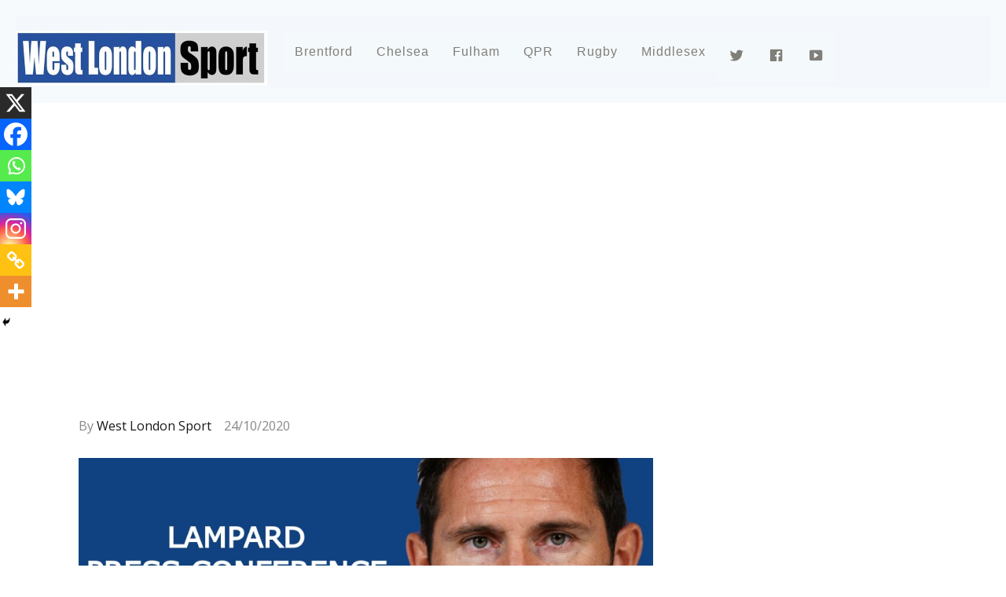

--- FILE ---
content_type: text/html; charset=UTF-8
request_url: https://www.westlondonsport.com/chelsea/lampard-press-conference-chelsea-boss-on-man-utd-draw-penalty-incident-mendy-and-more
body_size: 21423
content:

<!DOCTYPE html>
<html lang="en-GB">
<head>

	
	<script type="text/javascript">
  window._taboola = window._taboola || [];
  _taboola.push({article:'auto'});
  !function (e, f, u, i) {
    if (!document.getElementById(i)){
      e.async = 1;
      e.src = u;
      e.id = i;
      f.parentNode.insertBefore(e, f);
    }
  }(document.createElement('script'),
  document.getElementsByTagName('script')[0],
  '//cdn.taboola.com/libtrc/westlondonmedia-network/loader.js',
  'tb_loader_script');
  if(window.performance && typeof window.performance.mark == 'function')
    {window.performance.mark('tbl_ic');}
</script>
	<!-- Google tag (gtag.js) -->
<script async src="https://www.googletagmanager.com/gtag/js?id=UA-66871648-1"></script>
<script>
  window.dataLayer = window.dataLayer || [];
  function gtag(){dataLayer.push(arguments);}
  gtag('js', new Date());

  gtag('config', 'UA-66871648-1');
</script>

	<meta name="p:domain_verify" content="323c29468b3938cab1250c7bb15c5fe2"/>
<meta charset="UTF-8">
<!-- wp_header -->
<meta name='robots' content='index, follow, max-image-preview:large, max-snippet:-1, max-video-preview:-1' />
	
<!-- Auto-reload WordPress pages after 5 minutes if there is no site activity. --><script>/* <![CDATA[ */ (function (){window.wp = window.wp ||{};wp.autorefresh ={setTimeOutId:null,events:{'DOMContentLoaded':'document','keyup':'document','click':'document','paste':'document','touchstart':'window','touchenter':'window','mousemove':'window','scroll':'window','scrollstart':'window'},callback:function (){if (wp.autorefresh.setTimeOutId){clearTimeout(wp.autorefresh.setTimeOutId);}wp.autorefresh.setTimeOutId = setTimeout(function (){location.reload();},1000 * 60 * 5);}};Object.keys(wp.autorefresh.events).forEach(function (event){var target = wp.autorefresh.events[event] === 'document' ? document:window;target.addEventListener(event,wp.autorefresh.callback);});})();/* ]]> */</script> <noscript><meta http-equiv="refresh" content="300"></noscript> 
	<!-- This site is optimized with the Yoast SEO plugin v24.9 - https://yoast.com/wordpress/plugins/seo/ -->
	<title>Lampard press conference: Chelsea boss on Man Utd draw, penalty incident, Mendy and more - West London Sport</title>
	<link rel="canonical" href="https://www.westlondonsport.com/chelsea/lampard-press-conference-chelsea-boss-on-man-utd-draw-penalty-incident-mendy-and-more" />
	<meta property="og:locale" content="en_GB" />
	<meta property="og:type" content="article" />
	<meta property="og:title" content="Lampard press conference: Chelsea boss on Man Utd draw, penalty incident, Mendy and more - West London Sport" />
	<meta property="og:description" content="Lampard press conference." />
	<meta property="og:url" content="https://www.westlondonsport.com/chelsea/lampard-press-conference-chelsea-boss-on-man-utd-draw-penalty-incident-mendy-and-more" />
	<meta property="og:site_name" content="West London Sport" />
	<meta property="article:publisher" content="https://www.facebook.com/westlondonsport" />
	<meta property="article:published_time" content="2020-10-24T18:40:57+00:00" />
	<meta property="article:modified_time" content="2020-10-24T19:12:45+00:00" />
	<meta property="og:image" content="https://www.westlondonsport.com/wp-content/uploads/2020/07/lampardpressconference.jpg" />
	<meta name="author" content="West London Sport" />
	<meta name="twitter:card" content="summary_large_image" />
	<meta name="twitter:creator" content="@westlondonsport" />
	<meta name="twitter:site" content="@westlondonsport" />
	<meta name="twitter:label1" content="Written by" />
	<meta name="twitter:data1" content="West London Sport" />
	<script type="application/ld+json" class="yoast-schema-graph">{"@context":"https://schema.org","@graph":[{"@type":"Article","@id":"https://www.westlondonsport.com/chelsea/lampard-press-conference-chelsea-boss-on-man-utd-draw-penalty-incident-mendy-and-more#article","isPartOf":{"@id":"https://www.westlondonsport.com/chelsea/lampard-press-conference-chelsea-boss-on-man-utd-draw-penalty-incident-mendy-and-more"},"author":{"name":"West London Sport","@id":"https://www.westlondonsport.com/#/schema/person/e4b5f3c9637be5a1b93402ec35aa4914"},"headline":"Lampard press conference: Chelsea boss on Man Utd draw, penalty incident, Mendy and more","datePublished":"2020-10-24T18:40:57+00:00","dateModified":"2020-10-24T19:12:45+00:00","mainEntityOfPage":{"@id":"https://www.westlondonsport.com/chelsea/lampard-press-conference-chelsea-boss-on-man-utd-draw-penalty-incident-mendy-and-more"},"wordCount":41,"commentCount":8,"publisher":{"@id":"https://www.westlondonsport.com/#organization"},"image":{"@id":"https://www.westlondonsport.com/chelsea/lampard-press-conference-chelsea-boss-on-man-utd-draw-penalty-incident-mendy-and-more#primaryimage"},"thumbnailUrl":"https://www.westlondonsport.com/wp-content/uploads/2020/07/lampardpressconference.jpg","articleSection":["Chelsea"],"inLanguage":"en-GB","potentialAction":[{"@type":"CommentAction","name":"Comment","target":["https://www.westlondonsport.com/chelsea/lampard-press-conference-chelsea-boss-on-man-utd-draw-penalty-incident-mendy-and-more#respond"]}]},{"@type":"WebPage","@id":"https://www.westlondonsport.com/chelsea/lampard-press-conference-chelsea-boss-on-man-utd-draw-penalty-incident-mendy-and-more","url":"https://www.westlondonsport.com/chelsea/lampard-press-conference-chelsea-boss-on-man-utd-draw-penalty-incident-mendy-and-more","name":"Lampard press conference: Chelsea boss on Man Utd draw, penalty incident, Mendy and more - West London Sport","isPartOf":{"@id":"https://www.westlondonsport.com/#website"},"primaryImageOfPage":{"@id":"https://www.westlondonsport.com/chelsea/lampard-press-conference-chelsea-boss-on-man-utd-draw-penalty-incident-mendy-and-more#primaryimage"},"image":{"@id":"https://www.westlondonsport.com/chelsea/lampard-press-conference-chelsea-boss-on-man-utd-draw-penalty-incident-mendy-and-more#primaryimage"},"thumbnailUrl":"https://www.westlondonsport.com/wp-content/uploads/2020/07/lampardpressconference.jpg","datePublished":"2020-10-24T18:40:57+00:00","dateModified":"2020-10-24T19:12:45+00:00","breadcrumb":{"@id":"https://www.westlondonsport.com/chelsea/lampard-press-conference-chelsea-boss-on-man-utd-draw-penalty-incident-mendy-and-more#breadcrumb"},"inLanguage":"en-GB","potentialAction":[{"@type":"ReadAction","target":["https://www.westlondonsport.com/chelsea/lampard-press-conference-chelsea-boss-on-man-utd-draw-penalty-incident-mendy-and-more"]}]},{"@type":"ImageObject","inLanguage":"en-GB","@id":"https://www.westlondonsport.com/chelsea/lampard-press-conference-chelsea-boss-on-man-utd-draw-penalty-incident-mendy-and-more#primaryimage","url":"https://www.westlondonsport.com/wp-content/uploads/2020/07/lampardpressconference.jpg","contentUrl":"https://www.westlondonsport.com/wp-content/uploads/2020/07/lampardpressconference.jpg","width":900,"height":451,"caption":"Frank Lampard press conference"},{"@type":"BreadcrumbList","@id":"https://www.westlondonsport.com/chelsea/lampard-press-conference-chelsea-boss-on-man-utd-draw-penalty-incident-mendy-and-more#breadcrumb","itemListElement":[{"@type":"ListItem","position":1,"name":"Home","item":"https://www.westlondonsport.com/"},{"@type":"ListItem","position":2,"name":"Lampard press conference: Chelsea boss on Man Utd draw, penalty incident, Mendy and more"}]},{"@type":"WebSite","@id":"https://www.westlondonsport.com/#website","url":"https://www.westlondonsport.com/","name":"West London Sport","description":"Chelsea FC, QPR FC, Fulham FC, Brentford FC and all west London sport","publisher":{"@id":"https://www.westlondonsport.com/#organization"},"potentialAction":[{"@type":"SearchAction","target":{"@type":"EntryPoint","urlTemplate":"https://www.westlondonsport.com/?s={search_term_string}"},"query-input":{"@type":"PropertyValueSpecification","valueRequired":true,"valueName":"search_term_string"}}],"inLanguage":"en-GB"},{"@type":"Organization","@id":"https://www.westlondonsport.com/#organization","name":"West London Sport","url":"https://www.westlondonsport.com/","logo":{"@type":"ImageObject","inLanguage":"en-GB","@id":"https://www.westlondonsport.com/#/schema/logo/image/","url":"https://www.westlondonsport.com/wp-content/uploads/2015/08/wls210.jpg","contentUrl":"https://www.westlondonsport.com/wp-content/uploads/2015/08/wls210.jpg","width":210,"height":109,"caption":"West London Sport"},"image":{"@id":"https://www.westlondonsport.com/#/schema/logo/image/"},"sameAs":["https://www.facebook.com/westlondonsport","https://x.com/westlondonsport","https://www.instagram.com/westlondonsport","https://www.youtube.com/channel/UCrKbwYgkjqdmjyg3V5DVeqg"]},{"@type":"Person","@id":"https://www.westlondonsport.com/#/schema/person/e4b5f3c9637be5a1b93402ec35aa4914","name":"West London Sport","image":{"@type":"ImageObject","inLanguage":"en-GB","@id":"https://www.westlondonsport.com/#/schema/person/image/","url":"https://secure.gravatar.com/avatar/5b65fd74c89cba8d672c35b1f9bb1d554105e9c3ed0e8b0641e2f717dc5b2ac5?s=96&d=mm&r=g","contentUrl":"https://secure.gravatar.com/avatar/5b65fd74c89cba8d672c35b1f9bb1d554105e9c3ed0e8b0641e2f717dc5b2ac5?s=96&d=mm&r=g","caption":"West London Sport"},"sameAs":["https://www.westlondonsport.com"],"url":"https://www.westlondonsport.com/author/wls"}]}</script>
	<!-- / Yoast SEO plugin. -->


<link rel='dns-prefetch' href='//static.smartframe.io' />
<link rel='dns-prefetch' href='//fonts.googleapis.com' />
<link rel="alternate" type="application/rss+xml" title="West London Sport &raquo; Feed" href="https://www.westlondonsport.com/feed" />
<link rel="alternate" type="application/rss+xml" title="West London Sport &raquo; Comments Feed" href="https://www.westlondonsport.com/comments/feed" />
<link rel="alternate" type="application/rss+xml" title="West London Sport &raquo; Lampard press conference: Chelsea boss on Man Utd draw, penalty incident, Mendy and more Comments Feed" href="https://www.westlondonsport.com/chelsea/lampard-press-conference-chelsea-boss-on-man-utd-draw-penalty-incident-mendy-and-more/feed" />
<link rel="alternate" title="oEmbed (JSON)" type="application/json+oembed" href="https://www.westlondonsport.com/wp-json/oembed/1.0/embed?url=https%3A%2F%2Fwww.westlondonsport.com%2Fchelsea%2Flampard-press-conference-chelsea-boss-on-man-utd-draw-penalty-incident-mendy-and-more" />
<link rel="alternate" title="oEmbed (XML)" type="text/xml+oembed" href="https://www.westlondonsport.com/wp-json/oembed/1.0/embed?url=https%3A%2F%2Fwww.westlondonsport.com%2Fchelsea%2Flampard-press-conference-chelsea-boss-on-man-utd-draw-penalty-incident-mendy-and-more&#038;format=xml" />
<style id='wp-img-auto-sizes-contain-inline-css' type='text/css'>
img:is([sizes=auto i],[sizes^="auto," i]){contain-intrinsic-size:3000px 1500px}
/*# sourceURL=wp-img-auto-sizes-contain-inline-css */
</style>
<link rel='stylesheet' id='dashicons-css' href='https://www.westlondonsport.com/wp-includes/css/dashicons.min.css?ver=6.9' type='text/css' media='all' />
<link rel='stylesheet' id='elusive-css' href='https://www.westlondonsport.com/wp-content/plugins/menu-icons/vendor/codeinwp/icon-picker/css/types/elusive.min.css?ver=2.0' type='text/css' media='all' />
<link rel='stylesheet' id='menu-icon-font-awesome-css' href='https://www.westlondonsport.com/wp-content/plugins/menu-icons/css/fontawesome/css/all.min.css?ver=5.15.4' type='text/css' media='all' />
<link rel='stylesheet' id='foundation-icons-css' href='https://www.westlondonsport.com/wp-content/plugins/menu-icons/vendor/codeinwp/icon-picker/css/types/foundation-icons.min.css?ver=3.0' type='text/css' media='all' />
<link rel='stylesheet' id='genericons-css' href='https://www.westlondonsport.com/wp-content/plugins/menu-icons/vendor/codeinwp/icon-picker/css/types/genericons.min.css?ver=3.4' type='text/css' media='all' />
<link rel='stylesheet' id='menu-icons-extra-css' href='https://www.westlondonsport.com/wp-content/plugins/menu-icons/css/extra.min.css?ver=0.13.19' type='text/css' media='all' />
<link rel='stylesheet' id='themify-common-css' href='https://www.westlondonsport.com/wp-content/themes/magazine/themify/css/themify.common.min.css?ver=6.9' type='text/css' media='all' />
<meta name="themify-framework-css" content="themify-framework-css" id="themify-framework-css">
<meta name="builder-styles-css" content="" id="builder-styles-css">
<style id='wp-emoji-styles-inline-css' type='text/css'>

	img.wp-smiley, img.emoji {
		display: inline !important;
		border: none !important;
		box-shadow: none !important;
		height: 1em !important;
		width: 1em !important;
		margin: 0 0.07em !important;
		vertical-align: -0.1em !important;
		background: none !important;
		padding: 0 !important;
	}
/*# sourceURL=wp-emoji-styles-inline-css */
</style>
<link rel='stylesheet' id='wp-block-library-css' href='https://www.westlondonsport.com/wp-includes/css/dist/block-library/style.min.css?ver=6.9' type='text/css' media='all' />
<style id='global-styles-inline-css' type='text/css'>
:root{--wp--preset--aspect-ratio--square: 1;--wp--preset--aspect-ratio--4-3: 4/3;--wp--preset--aspect-ratio--3-4: 3/4;--wp--preset--aspect-ratio--3-2: 3/2;--wp--preset--aspect-ratio--2-3: 2/3;--wp--preset--aspect-ratio--16-9: 16/9;--wp--preset--aspect-ratio--9-16: 9/16;--wp--preset--color--black: #000000;--wp--preset--color--cyan-bluish-gray: #abb8c3;--wp--preset--color--white: #ffffff;--wp--preset--color--pale-pink: #f78da7;--wp--preset--color--vivid-red: #cf2e2e;--wp--preset--color--luminous-vivid-orange: #ff6900;--wp--preset--color--luminous-vivid-amber: #fcb900;--wp--preset--color--light-green-cyan: #7bdcb5;--wp--preset--color--vivid-green-cyan: #00d084;--wp--preset--color--pale-cyan-blue: #8ed1fc;--wp--preset--color--vivid-cyan-blue: #0693e3;--wp--preset--color--vivid-purple: #9b51e0;--wp--preset--gradient--vivid-cyan-blue-to-vivid-purple: linear-gradient(135deg,rgb(6,147,227) 0%,rgb(155,81,224) 100%);--wp--preset--gradient--light-green-cyan-to-vivid-green-cyan: linear-gradient(135deg,rgb(122,220,180) 0%,rgb(0,208,130) 100%);--wp--preset--gradient--luminous-vivid-amber-to-luminous-vivid-orange: linear-gradient(135deg,rgb(252,185,0) 0%,rgb(255,105,0) 100%);--wp--preset--gradient--luminous-vivid-orange-to-vivid-red: linear-gradient(135deg,rgb(255,105,0) 0%,rgb(207,46,46) 100%);--wp--preset--gradient--very-light-gray-to-cyan-bluish-gray: linear-gradient(135deg,rgb(238,238,238) 0%,rgb(169,184,195) 100%);--wp--preset--gradient--cool-to-warm-spectrum: linear-gradient(135deg,rgb(74,234,220) 0%,rgb(151,120,209) 20%,rgb(207,42,186) 40%,rgb(238,44,130) 60%,rgb(251,105,98) 80%,rgb(254,248,76) 100%);--wp--preset--gradient--blush-light-purple: linear-gradient(135deg,rgb(255,206,236) 0%,rgb(152,150,240) 100%);--wp--preset--gradient--blush-bordeaux: linear-gradient(135deg,rgb(254,205,165) 0%,rgb(254,45,45) 50%,rgb(107,0,62) 100%);--wp--preset--gradient--luminous-dusk: linear-gradient(135deg,rgb(255,203,112) 0%,rgb(199,81,192) 50%,rgb(65,88,208) 100%);--wp--preset--gradient--pale-ocean: linear-gradient(135deg,rgb(255,245,203) 0%,rgb(182,227,212) 50%,rgb(51,167,181) 100%);--wp--preset--gradient--electric-grass: linear-gradient(135deg,rgb(202,248,128) 0%,rgb(113,206,126) 100%);--wp--preset--gradient--midnight: linear-gradient(135deg,rgb(2,3,129) 0%,rgb(40,116,252) 100%);--wp--preset--font-size--small: 13px;--wp--preset--font-size--medium: 20px;--wp--preset--font-size--large: 36px;--wp--preset--font-size--x-large: 42px;--wp--preset--spacing--20: 0.44rem;--wp--preset--spacing--30: 0.67rem;--wp--preset--spacing--40: 1rem;--wp--preset--spacing--50: 1.5rem;--wp--preset--spacing--60: 2.25rem;--wp--preset--spacing--70: 3.38rem;--wp--preset--spacing--80: 5.06rem;--wp--preset--shadow--natural: 6px 6px 9px rgba(0, 0, 0, 0.2);--wp--preset--shadow--deep: 12px 12px 50px rgba(0, 0, 0, 0.4);--wp--preset--shadow--sharp: 6px 6px 0px rgba(0, 0, 0, 0.2);--wp--preset--shadow--outlined: 6px 6px 0px -3px rgb(255, 255, 255), 6px 6px rgb(0, 0, 0);--wp--preset--shadow--crisp: 6px 6px 0px rgb(0, 0, 0);}:where(.is-layout-flex){gap: 0.5em;}:where(.is-layout-grid){gap: 0.5em;}body .is-layout-flex{display: flex;}.is-layout-flex{flex-wrap: wrap;align-items: center;}.is-layout-flex > :is(*, div){margin: 0;}body .is-layout-grid{display: grid;}.is-layout-grid > :is(*, div){margin: 0;}:where(.wp-block-columns.is-layout-flex){gap: 2em;}:where(.wp-block-columns.is-layout-grid){gap: 2em;}:where(.wp-block-post-template.is-layout-flex){gap: 1.25em;}:where(.wp-block-post-template.is-layout-grid){gap: 1.25em;}.has-black-color{color: var(--wp--preset--color--black) !important;}.has-cyan-bluish-gray-color{color: var(--wp--preset--color--cyan-bluish-gray) !important;}.has-white-color{color: var(--wp--preset--color--white) !important;}.has-pale-pink-color{color: var(--wp--preset--color--pale-pink) !important;}.has-vivid-red-color{color: var(--wp--preset--color--vivid-red) !important;}.has-luminous-vivid-orange-color{color: var(--wp--preset--color--luminous-vivid-orange) !important;}.has-luminous-vivid-amber-color{color: var(--wp--preset--color--luminous-vivid-amber) !important;}.has-light-green-cyan-color{color: var(--wp--preset--color--light-green-cyan) !important;}.has-vivid-green-cyan-color{color: var(--wp--preset--color--vivid-green-cyan) !important;}.has-pale-cyan-blue-color{color: var(--wp--preset--color--pale-cyan-blue) !important;}.has-vivid-cyan-blue-color{color: var(--wp--preset--color--vivid-cyan-blue) !important;}.has-vivid-purple-color{color: var(--wp--preset--color--vivid-purple) !important;}.has-black-background-color{background-color: var(--wp--preset--color--black) !important;}.has-cyan-bluish-gray-background-color{background-color: var(--wp--preset--color--cyan-bluish-gray) !important;}.has-white-background-color{background-color: var(--wp--preset--color--white) !important;}.has-pale-pink-background-color{background-color: var(--wp--preset--color--pale-pink) !important;}.has-vivid-red-background-color{background-color: var(--wp--preset--color--vivid-red) !important;}.has-luminous-vivid-orange-background-color{background-color: var(--wp--preset--color--luminous-vivid-orange) !important;}.has-luminous-vivid-amber-background-color{background-color: var(--wp--preset--color--luminous-vivid-amber) !important;}.has-light-green-cyan-background-color{background-color: var(--wp--preset--color--light-green-cyan) !important;}.has-vivid-green-cyan-background-color{background-color: var(--wp--preset--color--vivid-green-cyan) !important;}.has-pale-cyan-blue-background-color{background-color: var(--wp--preset--color--pale-cyan-blue) !important;}.has-vivid-cyan-blue-background-color{background-color: var(--wp--preset--color--vivid-cyan-blue) !important;}.has-vivid-purple-background-color{background-color: var(--wp--preset--color--vivid-purple) !important;}.has-black-border-color{border-color: var(--wp--preset--color--black) !important;}.has-cyan-bluish-gray-border-color{border-color: var(--wp--preset--color--cyan-bluish-gray) !important;}.has-white-border-color{border-color: var(--wp--preset--color--white) !important;}.has-pale-pink-border-color{border-color: var(--wp--preset--color--pale-pink) !important;}.has-vivid-red-border-color{border-color: var(--wp--preset--color--vivid-red) !important;}.has-luminous-vivid-orange-border-color{border-color: var(--wp--preset--color--luminous-vivid-orange) !important;}.has-luminous-vivid-amber-border-color{border-color: var(--wp--preset--color--luminous-vivid-amber) !important;}.has-light-green-cyan-border-color{border-color: var(--wp--preset--color--light-green-cyan) !important;}.has-vivid-green-cyan-border-color{border-color: var(--wp--preset--color--vivid-green-cyan) !important;}.has-pale-cyan-blue-border-color{border-color: var(--wp--preset--color--pale-cyan-blue) !important;}.has-vivid-cyan-blue-border-color{border-color: var(--wp--preset--color--vivid-cyan-blue) !important;}.has-vivid-purple-border-color{border-color: var(--wp--preset--color--vivid-purple) !important;}.has-vivid-cyan-blue-to-vivid-purple-gradient-background{background: var(--wp--preset--gradient--vivid-cyan-blue-to-vivid-purple) !important;}.has-light-green-cyan-to-vivid-green-cyan-gradient-background{background: var(--wp--preset--gradient--light-green-cyan-to-vivid-green-cyan) !important;}.has-luminous-vivid-amber-to-luminous-vivid-orange-gradient-background{background: var(--wp--preset--gradient--luminous-vivid-amber-to-luminous-vivid-orange) !important;}.has-luminous-vivid-orange-to-vivid-red-gradient-background{background: var(--wp--preset--gradient--luminous-vivid-orange-to-vivid-red) !important;}.has-very-light-gray-to-cyan-bluish-gray-gradient-background{background: var(--wp--preset--gradient--very-light-gray-to-cyan-bluish-gray) !important;}.has-cool-to-warm-spectrum-gradient-background{background: var(--wp--preset--gradient--cool-to-warm-spectrum) !important;}.has-blush-light-purple-gradient-background{background: var(--wp--preset--gradient--blush-light-purple) !important;}.has-blush-bordeaux-gradient-background{background: var(--wp--preset--gradient--blush-bordeaux) !important;}.has-luminous-dusk-gradient-background{background: var(--wp--preset--gradient--luminous-dusk) !important;}.has-pale-ocean-gradient-background{background: var(--wp--preset--gradient--pale-ocean) !important;}.has-electric-grass-gradient-background{background: var(--wp--preset--gradient--electric-grass) !important;}.has-midnight-gradient-background{background: var(--wp--preset--gradient--midnight) !important;}.has-small-font-size{font-size: var(--wp--preset--font-size--small) !important;}.has-medium-font-size{font-size: var(--wp--preset--font-size--medium) !important;}.has-large-font-size{font-size: var(--wp--preset--font-size--large) !important;}.has-x-large-font-size{font-size: var(--wp--preset--font-size--x-large) !important;}
/*# sourceURL=global-styles-inline-css */
</style>

<style id='classic-theme-styles-inline-css' type='text/css'>
/*! This file is auto-generated */
.wp-block-button__link{color:#fff;background-color:#32373c;border-radius:9999px;box-shadow:none;text-decoration:none;padding:calc(.667em + 2px) calc(1.333em + 2px);font-size:1.125em}.wp-block-file__button{background:#32373c;color:#fff;text-decoration:none}
/*# sourceURL=/wp-includes/css/classic-themes.min.css */
</style>
<link rel='stylesheet' id='da_sls_front_style-css' href='https://www.westlondonsport.com/wp-content/plugins/soccer-live-scores/css/front-style.css?ver=6.9' type='text/css' media='all' />
<link rel='stylesheet' id='dale-live-events-css' href='https://www.westlondonsport.com/wp-content/plugins/daext-live-events/public/assets/css/production/live-events.css?ver=1.25' type='text/css' media='all' />
<link rel='stylesheet' id='dale-custom-css' href='https://www.westlondonsport.com/wp-content/plugins/daext-live-events/public/assets/css/custom-1.css?ver=1.25' type='text/css' media='all' />
<link rel='stylesheet' id='dale-fontello-css' href='https://www.westlondonsport.com/wp-content/plugins/daext-live-events/public/assets/font/fontello/css/dale-fontello.css?ver=1.25' type='text/css' media='all' />
<link rel='stylesheet' id='parent-theme-css-css' href='https://www.westlondonsport.com/wp-content/themes/magazine/style.css?ver=6.9' type='text/css' media='all' />
<link rel='stylesheet' id='mm-compiled-options-mobmenu-css' href='https://www.westlondonsport.com/wp-content/uploads/dynamic-mobmenu.css?ver=2.8.8-854' type='text/css' media='all' />
<link rel='stylesheet' id='mm-google-webfont-dosis-css' href='//fonts.googleapis.com/css?family=Dosis%3Ainherit%2C400&#038;subset=latin%2Clatin-ext&#038;ver=6.9' type='text/css' media='all' />
<link rel='stylesheet' id='heateor_sss_frontend_css-css' href='https://www.westlondonsport.com/wp-content/plugins/sassy-social-share/public/css/sassy-social-share-public.css?ver=3.3.79' type='text/css' media='all' />
<style id='heateor_sss_frontend_css-inline-css' type='text/css'>
.heateor_sss_button_instagram span.heateor_sss_svg,a.heateor_sss_instagram span.heateor_sss_svg{background:radial-gradient(circle at 30% 107%,#fdf497 0,#fdf497 5%,#fd5949 45%,#d6249f 60%,#285aeb 90%)}.heateor_sss_horizontal_sharing .heateor_sss_svg,.heateor_sss_standard_follow_icons_container .heateor_sss_svg{color:#fff;border-width:0px;border-style:solid;border-color:transparent}.heateor_sss_horizontal_sharing .heateorSssTCBackground{color:#666}.heateor_sss_horizontal_sharing span.heateor_sss_svg:hover,.heateor_sss_standard_follow_icons_container span.heateor_sss_svg:hover{border-color:transparent;}.heateor_sss_vertical_sharing span.heateor_sss_svg,.heateor_sss_floating_follow_icons_container span.heateor_sss_svg{color:#fff;border-width:0px;border-style:solid;border-color:transparent;}.heateor_sss_vertical_sharing .heateorSssTCBackground{color:#666;}.heateor_sss_vertical_sharing span.heateor_sss_svg:hover,.heateor_sss_floating_follow_icons_container span.heateor_sss_svg:hover{border-color:transparent;}@media screen and (max-width:783px) {.heateor_sss_vertical_sharing{display:none!important}}div.heateor_sss_mobile_footer{display:none;}@media screen and (max-width:783px){div.heateor_sss_bottom_sharing .heateorSssTCBackground{background-color:white}div.heateor_sss_bottom_sharing{width:100%!important;left:0!important;}div.heateor_sss_bottom_sharing a{width:14.285714285714% !important;}div.heateor_sss_bottom_sharing .heateor_sss_svg{width: 100% !important;}div.heateor_sss_bottom_sharing div.heateorSssTotalShareCount{font-size:1em!important;line-height:28px!important}div.heateor_sss_bottom_sharing div.heateorSssTotalShareText{font-size:.7em!important;line-height:0px!important}div.heateor_sss_mobile_footer{display:block;height:40px;}.heateor_sss_bottom_sharing{padding:0!important;display:block!important;width:auto!important;bottom:-2px!important;top: auto!important;}.heateor_sss_bottom_sharing .heateor_sss_square_count{line-height:inherit;}.heateor_sss_bottom_sharing .heateorSssSharingArrow{display:none;}.heateor_sss_bottom_sharing .heateorSssTCBackground{margin-right:1.1em!important}}
/*# sourceURL=heateor_sss_frontend_css-inline-css */
</style>
<link rel='stylesheet' id='theme-style-css' href='https://www.westlondonsport.com/wp-content/themes/magazine/style.min.css?ver=6.9' type='text/css' media='all' />
<link rel='stylesheet' id='themify-media-queries-css' href='https://www.westlondonsport.com/wp-content/themes/magazine/media-queries.min.css?ver=6.9' type='text/css' media='all' />
<link rel='stylesheet' id='theme-style-child-css' href='https://www.westlondonsport.com/wp-content/themes/magazine_child/style.css?ver=6.9' type='text/css' media='all' />
<link rel='stylesheet' id='themify-customize-css' href='https://www.westlondonsport.com/wp-content/uploads/themify-customizer.css?ver=20.07.09.12.12.52' type='text/css' media='all' />
<link rel='stylesheet' id='themify-google-fonts-css' href='https://fonts.googleapis.com/css?family=Oswald%7COpen+Sans%7COpen+Sans%3A300%7CAlegreya%3Anormal%2Cbolder&#038;subset=latin&#038;ver=6.9' type='text/css' media='all' />
<link rel='stylesheet' id='cssmobmenu-icons-css' href='https://www.westlondonsport.com/wp-content/plugins/mobile-menu/includes/css/mobmenu-icons.css?ver=6.9' type='text/css' media='all' />
<link rel='stylesheet' id='cssmobmenu-css' href='https://www.westlondonsport.com/wp-content/plugins/mobile-menu/includes/css/mobmenu.css?ver=2.8.8' type='text/css' media='all' />
<script type="text/javascript" src="https://www.westlondonsport.com/wp-includes/js/jquery/jquery.min.js?ver=3.7.1" id="jquery-core-js"></script>
<script type="text/javascript" src="https://www.westlondonsport.com/wp-includes/js/jquery/jquery-migrate.min.js?ver=3.4.1" id="jquery-migrate-js"></script>
<script type="text/javascript" src="https://static.smartframe.io/embed.js?ver=1.2.2" id="smartframepreview7embed-js" async="async" data-wp-strategy="async"></script>
<script type="text/javascript" src="https://www.westlondonsport.com/wp-content/plugins/soccer-live-scores/js/general.js?ver=6.9" id="da_sls_general-js"></script>
<script type="text/javascript" src="https://www.westlondonsport.com/wp-content/plugins/wp-hide-post/public/js/wp-hide-post-public.js?ver=2.0.10" id="wp-hide-post-js"></script>
<script type="text/javascript" src="https://www.westlondonsport.com/wp-content/plugins/mobile-menu/includes/js/mobmenu.js?ver=2.8.8" id="mobmenujs-js"></script>
<link rel="https://api.w.org/" href="https://www.westlondonsport.com/wp-json/" /><link rel="alternate" title="JSON" type="application/json" href="https://www.westlondonsport.com/wp-json/wp/v2/posts/176369" /><link rel="EditURI" type="application/rsd+xml" title="RSD" href="https://www.westlondonsport.com/xmlrpc.php?rsd" />
<meta name="generator" content="WordPress 6.9" />
<link rel='shortlink' href='https://www.westlondonsport.com/?p=176369' />
<link rel="stylesheet" type="text/css" href="https://www.westlondonsport.com/wp-content/plugins/microkids-related-posts/microkids-related-posts-default.css" /><script type="text/javascript">var da_sls_plugin_url = "https://www.westlondonsport.com/wp-content/plugins/soccer-live-scores/";</script>
<script type="text/javascript">var da_sls_update_time = 5000;</script>
<link href='https://fonts.googleapis.com/css2?family=Open+Sans:wght@700&amp;display=swap' rel='stylesheet' type='text/css'><style type="text/css">#da-sls-live-message{ background: #2061A8 !important;}#da-sls-live-message{ color: #FFFFFF !important;}#da-sls-head{ background: #2061A8 !important;}#da-sls-team1-score, #da-sls-team2-score{ color: #FFFFFF !important;}.da-sls-row-odd{ background: #0C233D !important;}.da-sls-row-even{ background: #0C233D !important;}.da-sls-row{ color: #FFFFFF !important;}#da-sls-live-message, #da-sls-team1-name, #da-sls-team2-name, #da-sls-team1-score, #da-sls-team2-score, .da-sls-team1-minute, .da-sls-team2-minute, .da-sls-team1-event-description, .da-sls-team2-event-description{ font-family: 'Open Sans', sans-serif !important;}		@media (max-width: 400px) {
		    #da-sls-team1-logo, #da-sls-team2-logo{
		    	display: none;
		    }

		    #da-sls-team1-name, #da-sls-team2-name{
		    	width: calc(100% - 40px);
		    	text-align: center;
		    }
		}
		#da-sls-container{ margin-top: 20px !important;}#da-sls-container{ margin-bottom: 120px !important;}.da-sls-event-icon-custom-1-team1, .da-sls-event-icon-custom-1-team2{ background: url("https://www.westlondonsport.com/wp-content/plugins/soccer-live-scores/img/custom.png") 10px 0px no-repeat; }.da-sls-event-icon-custom-2-team1, .da-sls-event-icon-custom-2-team2{ background: url("https://www.westlondonsport.com/wp-content/plugins/soccer-live-scores/img/custom.png") 10px 0px no-repeat; }.da-sls-event-icon-custom-3-team1, .da-sls-event-icon-custom-3-team2{ background: url("https://www.westlondonsport.com/wp-content/plugins/soccer-live-scores/img/custom.png") 10px 0px no-repeat; }.da-sls-event-icon-custom-4-team1, .da-sls-event-icon-custom-4-team2{ background: url("https://www.westlondonsport.com/wp-content/plugins/soccer-live-scores/img/custom.png") 10px 0px no-repeat; }.da-sls-event-icon-custom-5-team1, .da-sls-event-icon-custom-5-team2{ background: url("https://www.westlondonsport.com/wp-content/plugins/soccer-live-scores/img/custom.png") 10px 0px no-repeat; }.da-sls-event-icon-custom-6-team1, .da-sls-event-icon-custom-6-team2{ background: url("https://www.westlondonsport.com/wp-content/plugins/soccer-live-scores/img/custom.png") 10px 0px no-repeat; }.da-sls-event-icon-custom-7-team1, .da-sls-event-icon-custom-7-team2{ background: url("https://www.westlondonsport.com/wp-content/plugins/soccer-live-scores/img/custom.png") 10px 0px no-repeat; }.da-sls-event-icon-custom-8-team1, .da-sls-event-icon-custom-8-team2{ background: url("https://www.westlondonsport.com/wp-content/plugins/soccer-live-scores/img/custom.png") 10px 0px no-repeat; }.da-sls-event-icon-custom-9-team1, .da-sls-event-icon-custom-9-team2{ background: url("https://www.westlondonsport.com/wp-content/plugins/soccer-live-scores/img/custom.png") 10px 0px no-repeat; }.da-sls-event-icon-custom-10-team1, .da-sls-event-icon-custom-10-team2{ background: url("https://www.westlondonsport.com/wp-content/plugins/soccer-live-scores/img/custom.png") 10px 0px no-repeat; }</style><link href="https://fonts.googleapis.com/css?family=Open+Sans:400,600&#038;subset=cyrillic,cyrillic-ext,greek,greek-ext,latin-ext,vietnamese" rel="stylesheet">



<link href="https://www.westlondonsport.com/wp-content/uploads/2021/05/westlondonsport21.jpg" rel="shortcut icon" /> 

<!-- Google tag (gtag.js) -->
<script async src="https://www.googletagmanager.com/gtag/js?id=G-WLQNFDYPW7"></script>
<script>
  window.dataLayer = window.dataLayer || [];
  function gtag(){dataLayer.push(arguments);}
  gtag('js', new Date());

  gtag('config', 'G-WLQNFDYPW7');
</script>



	
       

<!-- WLS Banner 
<div align="left" style="margin:0px;padding:0px;background-color:#f4f8fc"><a href="/"><img src="https://www.westlondonsport.com/wp-content/uploads/2020/06/wls_banner_13.png" style="width:320px;height:70px;border:0;padding:0px;margin:0;position:relative;left:95px;display:block;"></a></div>
 End Header Code --->

<script>
(function (w,d,t) {
_ml = w._ml || {};
_ml.eid = '62979';
var s, cd, tag; s = d.getElementsByTagName(t)[0]; cd = new Date();
tag = d.createElement(t); tag.async = 1;
tag.src = 'https://ml314.com/tag.aspx?' + cd.getDate() + cd.getMonth();
s.parentNode.insertBefore(tag, s);
})(window,document,'script');
</script>

	<script type="text/javascript">
		var tf_mobile_menu_trigger_point = 800;
	</script>
<meta name="viewport" content="width=device-width, initial-scale=1">
		<style type="text/css" id="wp-custom-css">
			#pagewrap {

}

ul#main-nav {
	padding-top: 20px !important;
}

	#body {
	 padding-left: 100px !important;
		padding-right: 100px !important;
		padding-top: 0 !important;
}

@media only screen and (max-width: 768px) {
	#body {
	 padding: 10px !important;
}
}
		</style>
			<script async src="https://pagead2.googlesyndication.com/pagead/js/adsbygoogle.js?client=ca-pub-2718768510877212"
     crossorigin="anonymous"></script>
</head>
	
	


	<script async src="//js-sec.indexww.com/ht/p/186497-278625773893827.js"></script>
<meta name="p:domain_verify" content="91fbb2dbaeb2b7136be40c8f18fb6fe9"/>
<body data-rsssl=1 class="wp-singular post-template-default single single-post postid-176369 single-format-standard wp-theme-magazine wp-child-theme-magazine_child themify-fw-3-6-0 magazine-1-8-7 skin-default webkit not-ie default_width sidebar1 no-home no-touch builder-parallax-scrolling-active mob-menu-slideout-over">
	
<script type="text/javascript">
	function themifyMobileMenuTrigger(e) {
		if( document.body.clientWidth > 0 && document.body.clientWidth <= tf_mobile_menu_trigger_point ) {
			document.body.classList.add( 'mobile_menu_active' );
		} else {
			document.body.classList.remove( 'mobile_menu_active' );
		}
	}
	themifyMobileMenuTrigger();
	document.addEventListener( 'DOMContentLoaded', function () {
		jQuery( window ).on('tfsmartresize.tf_mobile_menu', themifyMobileMenuTrigger );
	}, false );
</script>
<div id="pagewrap" class="hfeed site">

	<div id="headerwrap">
		


		
		<div id="nav-bar">
			
			<div class="pagewidth clearfix">
									<a id="menu-icon-top" href="#"><i class="fa fa-list-ul icon-list-ul"></i></a>
										<nav id="top-nav-mobile-menu" class="sidemenu sidemenu-off" role="navigation">
						<ul id="top-nav" class="top-nav menu-name-social_icons"><li id="menu-item-168759" class="menu-item menu-item-type-custom menu-item-object-custom menu-item-168759"><a href="https://www.westlondonsport.com/brentford">Brentford</a></li>
<li id="menu-item-168753" class="menu-item menu-item-type-custom menu-item-object-custom menu-item-168753"><a href="https://www.westlondonsport.com/chelsea">Chelsea</a></li>
<li id="menu-item-168760" class="menu-item menu-item-type-custom menu-item-object-custom menu-item-168760"><a href="https://www.westlondonsport.com/fulham">Fulham</a></li>
<li id="menu-item-168758" class="menu-item menu-item-type-custom menu-item-object-custom menu-item-168758"><a href="https://www.westlondonsport.com/qpr">QPR</a></li>
<li id="menu-item-169071" class="menu-item menu-item-type-custom menu-item-object-custom menu-item-169071"><a href="https://www.westlondonsport.com/rugby">Rugby</a></li>
<li id="menu-item-169073" class="menu-item menu-item-type-custom menu-item-object-custom menu-item-169073"><a href="https://www.westlondonsport.com/middlesex">Middlesex</a></li>
<li id="menu-item-86576" class="menu-item menu-item-type-custom menu-item-object-custom menu-item-86576"><a href="https://twitter.com/WestLondonSport"><i class="_mi dashicons dashicons-twitter" aria-hidden="true"></i><span class="visuallyhidden">Twitter</span></a></li>
<li id="menu-item-168746" class="menu-item menu-item-type-custom menu-item-object-custom menu-item-168746"><a href="https://www.facebook.com/westlondonsport"><i class="_mi dashicons dashicons-facebook" aria-hidden="true"></i><span class="visuallyhidden">Facebook</span></a></li>
<li id="menu-item-86580" class="menu-item menu-item-type-custom menu-item-object-custom menu-item-86580"><a href="https://www.youtube.com/channel/UCxk7LbmAyucMzt6S13aBRfA"><i class="_mi dashicons dashicons-video-alt3" aria-hidden="true"></i><span class="visuallyhidden">YouTube</span></a></li>
</ul>					</nav>
									
				<div class="social-widget">
					
									</div>
				<!-- /.social-widget -->

				
			</div>
		</div>
		<!-- /#nav-bar -->

		
		<header id="header" class="pagewidth clearfix" itemscope="itemscope" itemtype="https://schema.org/WPHeader">

			
			<div class="hgroup">
				<div id="site-logo"><a href="https://www.westlondonsport.com" title="West London Sport"><img src="https://www.westlondonsport.com/wp-content/uploads/2020/06/wls320.jpg" alt="West London Sport" title="West London Sport" /></a></div>							</div>

			<a id="menu-icon" href="#"><i class="fa fa-list-ul icon-list-ul"></i></a>
			<nav id="mobile-menu" class="sidemenu sidemenu-off" role="navigation" itemscope="itemscope" itemtype="https://schema.org/SiteNavigationElement">
				<ul id="main-nav" class="main-nav menu-name-social_icons"><li id='menu-item-168759' class="menu-item menu-item-type-custom menu-item-object-custom" ><a  href="https://www.westlondonsport.com/brentford">Brentford</a> </li>
<li id='menu-item-168753' class="menu-item menu-item-type-custom menu-item-object-custom" ><a  href="https://www.westlondonsport.com/chelsea">Chelsea</a> </li>
<li id='menu-item-168760' class="menu-item menu-item-type-custom menu-item-object-custom" ><a  href="https://www.westlondonsport.com/fulham">Fulham</a> </li>
<li id='menu-item-168758' class="menu-item menu-item-type-custom menu-item-object-custom" ><a  href="https://www.westlondonsport.com/qpr">QPR</a> </li>
<li id='menu-item-169071' class="menu-item menu-item-type-custom menu-item-object-custom" ><a  href="https://www.westlondonsport.com/rugby">Rugby</a> </li>
<li id='menu-item-169073' class="menu-item menu-item-type-custom menu-item-object-custom" ><a  href="https://www.westlondonsport.com/middlesex">Middlesex</a> </li>
<li id='menu-item-86576' class="menu-item menu-item-type-custom menu-item-object-custom" ><a  href="https://twitter.com/WestLondonSport"><i class="_mi dashicons dashicons-twitter" aria-hidden="true"></i><span class="visuallyhidden">Twitter</span></a> </li>
<li id='menu-item-168746' class="menu-item menu-item-type-custom menu-item-object-custom" ><a  href="https://www.facebook.com/westlondonsport"><i class="_mi dashicons dashicons-facebook" aria-hidden="true"></i><span class="visuallyhidden">Facebook</span></a> </li>
<li id='menu-item-86580' class="menu-item menu-item-type-custom menu-item-object-custom" ><a  href="https://www.youtube.com/channel/UCxk7LbmAyucMzt6S13aBRfA"><i class="_mi dashicons dashicons-video-alt3" aria-hidden="true"></i><span class="visuallyhidden">YouTube</span></a> </li>
</ul>				<!-- /#main-nav -->
			</nav>

			
		</header>
		<!-- /#header -->

        
	</div>
	<!-- /#headerwrap -->
	
	<div id="body" class="clearfix">

    

		
<meta name='vm-site-verification' content='06e7b57b26eb0c60ab9d68a732b699e74e153313e3136bfddfdb8cf79622589b'>

<!-- Main container open -->
		<p>&nbsp;</p>

<style>
.wlsheader { width: 320px; height: 100px; }
@media(min-width: 500px) { .wlsheader { width: 468px; height: 60px; } }
@media(min-width: 800px) { .wlsheader { width: 970px; height: 250px; } }
	@media(min-width: 800px) { .wlsheader { width: 728px; height: 90px; } }
	</style>
<style>
.example_responsive_1 { width: 320px; height: 100px; }
@media(min-width: 500px) { .example_responsive_1 { width: 468px; height: 60px; } }
@media(min-width: 800px) { .example_responsive_1 { width: 970px; height: 250px; } 
{ .example_responsive_1 { width: 728px; height: 90px; }}
</style>
<script async="" src="//pagead2.googlesyndication.com/pagead/js/adsbygoogle.js"></script>
<!-- Responsive3 -->
<ins class="adsbygoogle" style="display: block;" data-full-width-responsive="true" data-ad-client="ca-pub-2718768510877212" data-ad-slot="5381338996" data-ad-format="auto"></ins>
<script>
(adsbygoogle = window.adsbygoogle || []).push({});
</script>
<!-- Neil D: Custom WSL code -->
	
		<script>function a(r){try{for(;r.parent&&r!==r.parent;)r=r.parent;return r}catch(r){return null}}var n=a(window);if(n&&n.document&&n.document.body){var s=document.createElement("script");s.setAttribute("data-gdpr-applies", "${gdpr}");s.setAttribute("data-consent-string", "${gdpr_consent}");s.src="https://static.sunmedia.tv/integrations/e88d2ec3-aef7-4ffe-a325-dee08ce57175/e88d2ec3-aef7-4ffe-a325-dee08ce57175.js",s.async=!0,n.document.body.appendChild(s)}</script>

<script>function a(r){try{for(;r.parent&&r!==r.parent;)r=r.parent;return r}catch(r){return null}}var n=a(window);if(n&&n.document&&n.document.body){var s=document.createElement("script");s.setAttribute("data-gdpr-applies", "${gdpr}");s.setAttribute("data-consent-string", "${gdpr_consent}");s.src="https://static.sunmedia.tv/integrations/f7da4653-b40c-453e-9ada-7a15901f2da4/f7da4653-b40c-453e-9ada-7a15901f2da4.js",s.async=!0,n.document.body.appendChild(s)}</script>


<!-- layout-container -->
<div id="layout" class="pagewidth clearfix">

	<div id="contentwrap">
		

	

				<!-- content -->
		
		<div id="content" class="list-post">
						
<!-- Go to www.addthis.com/dashboard to customize your tools --> <div class="addthis_inline_share_toolbox"></div>
			

<article id="post-176369" class="post clearfix cat-4 post-176369 type-post status-publish format-standard hentry category-chelsea no-post-title has-post-date no-post-category no-post-tag no-post-comment has-post-author ">
	
	
	<div class="post-content">

					<p class="post-meta entry-meta">
							</p>
		
		
					<p class="post-meta entry-meta">

																					<span class="author-name">By <span class="author vcard"><a class="url fn n" href="https://www.westlondonsport.com/author/wls" rel="author">West London Sport</a></span></span>
					

					
									
									 <time datetime="2020-10-24" class="post-date entry-date updated">24/10/2020</time>
				
			</p>
		
					
<div class="share clearfix">

	
	
	
	
	
	
</div>
<!-- /.share -->		
		
<div class="before-content-widget">

	
</div>
<!-- /before-content-widget -->
		<div class="entry-content">

		
			<p><img fetchpriority="high" decoding="async" class="alignnone size-full wp-image-171291" src="https://www.westlondonsport.com/wp-content/uploads/2020/07/lampardpressconference.jpg" alt="Frank Lampard press conference" width="900" height="451" /><br />
<strong>Live updates as Chelsea boss Frank Lampard speaks at his post-match press conference after the 0-0 draw with Manchester United at Old Trafford.</strong><br />
<br />

        <div id="dale-live-event" data-event-id="51">

            <div id="dale-tabs">
                <ul id="dale-tabs-ul"></ul>
            </div>

            
            <div id="dale-body"></div>

        </div>

        </p>
<p><script async="" src="//pagead2.googlesyndication.com/pagead/js/adsbygoogle.js"></script><br />
<!-- Responsive3 --><br />
<ins class="adsbygoogle" style="display: block;" data-full-width-responsive="true" data-ad-client="ca-pub-2718768510877212" data-ad-slot="5381338996" data-ad-format="auto"></ins><br />
<script>
(adsbygoogle = window.adsbygoogle || []).push({});
</script></p>
<div id="themify_builder_content-176369" data-postid="176369" class="themify_builder_content themify_builder_content-176369 themify_builder">

    </div>
<!-- /themify_builder_content --><div class='heateorSssClear'></div><div  class='heateor_sss_sharing_container heateor_sss_horizontal_sharing' data-heateor-sss-href='https://www.westlondonsport.com/chelsea/lampard-press-conference-chelsea-boss-on-man-utd-draw-penalty-incident-mendy-and-more'><div class='heateor_sss_sharing_title' style="font-weight:bold" ></div><div class="heateor_sss_sharing_ul"><a aria-label="X" class="heateor_sss_button_x" href="https://twitter.com/intent/tweet?text=Lampard%20press%20conference%3A%20Chelsea%20boss%20on%20Man%20Utd%20draw%2C%20penalty%20incident%2C%20Mendy%20and%20more&url=https%3A%2F%2Fwww.westlondonsport.com%2Fchelsea%2Flampard-press-conference-chelsea-boss-on-man-utd-draw-penalty-incident-mendy-and-more" title="X" rel="nofollow noopener" target="_blank" style="font-size:32px!important;box-shadow:none;display:inline-block;vertical-align:middle"><span class="heateor_sss_svg heateor_sss_s__default heateor_sss_s_x" style="background-color:#2a2a2a;width:35px;height:35px;border-radius:999px;display:inline-block;opacity:1;float:left;font-size:32px;box-shadow:none;display:inline-block;font-size:16px;padding:0 4px;vertical-align:middle;background-repeat:repeat;overflow:hidden;padding:0;cursor:pointer;box-sizing:content-box"><svg width="100%" height="100%" style="display:block;border-radius:999px;" focusable="false" aria-hidden="true" xmlns="http://www.w3.org/2000/svg" viewBox="0 0 32 32"><path fill="#fff" d="M21.751 7h3.067l-6.7 7.658L26 25.078h-6.172l-4.833-6.32-5.531 6.32h-3.07l7.167-8.19L6 7h6.328l4.37 5.777L21.75 7Zm-1.076 16.242h1.7L11.404 8.74H9.58l11.094 14.503Z"></path></svg></span></a><a aria-label="Facebook" class="heateor_sss_facebook" href="https://www.facebook.com/sharer/sharer.php?u=https%3A%2F%2Fwww.westlondonsport.com%2Fchelsea%2Flampard-press-conference-chelsea-boss-on-man-utd-draw-penalty-incident-mendy-and-more" title="Facebook" rel="nofollow noopener" target="_blank" style="font-size:32px!important;box-shadow:none;display:inline-block;vertical-align:middle"><span class="heateor_sss_svg" style="background-color:#0765FE;width:35px;height:35px;border-radius:999px;display:inline-block;opacity:1;float:left;font-size:32px;box-shadow:none;display:inline-block;font-size:16px;padding:0 4px;vertical-align:middle;background-repeat:repeat;overflow:hidden;padding:0;cursor:pointer;box-sizing:content-box"><svg style="display:block;border-radius:999px;" focusable="false" aria-hidden="true" xmlns="http://www.w3.org/2000/svg" width="100%" height="100%" viewBox="0 0 32 32"><path fill="#fff" d="M28 16c0-6.627-5.373-12-12-12S4 9.373 4 16c0 5.628 3.875 10.35 9.101 11.647v-7.98h-2.474V16H13.1v-1.58c0-4.085 1.849-5.978 5.859-5.978.76 0 2.072.15 2.608.298v3.325c-.283-.03-.775-.045-1.386-.045-1.967 0-2.728.745-2.728 2.683V16h3.92l-.673 3.667h-3.247v8.245C23.395 27.195 28 22.135 28 16Z"></path></svg></span></a><a aria-label="Whatsapp" class="heateor_sss_whatsapp" href="https://api.whatsapp.com/send?text=Lampard%20press%20conference%3A%20Chelsea%20boss%20on%20Man%20Utd%20draw%2C%20penalty%20incident%2C%20Mendy%20and%20more%20https%3A%2F%2Fwww.westlondonsport.com%2Fchelsea%2Flampard-press-conference-chelsea-boss-on-man-utd-draw-penalty-incident-mendy-and-more" title="Whatsapp" rel="nofollow noopener" target="_blank" style="font-size:32px!important;box-shadow:none;display:inline-block;vertical-align:middle"><span class="heateor_sss_svg" style="background-color:#55eb4c;width:35px;height:35px;border-radius:999px;display:inline-block;opacity:1;float:left;font-size:32px;box-shadow:none;display:inline-block;font-size:16px;padding:0 4px;vertical-align:middle;background-repeat:repeat;overflow:hidden;padding:0;cursor:pointer;box-sizing:content-box"><svg style="display:block;border-radius:999px;" focusable="false" aria-hidden="true" xmlns="http://www.w3.org/2000/svg" width="100%" height="100%" viewBox="-6 -5 40 40"><path class="heateor_sss_svg_stroke heateor_sss_no_fill" stroke="#fff" stroke-width="2" fill="none" d="M 11.579798566743314 24.396926207859085 A 10 10 0 1 0 6.808479557110079 20.73576436351046"></path><path d="M 7 19 l -1 6 l 6 -1" class="heateor_sss_no_fill heateor_sss_svg_stroke" stroke="#fff" stroke-width="2" fill="none"></path><path d="M 10 10 q -1 8 8 11 c 5 -1 0 -6 -1 -3 q -4 -3 -5 -5 c 4 -2 -1 -5 -1 -4" fill="#fff"></path></svg></span></a><a aria-label="Bluesky" class="heateor_sss_button_bluesky" href="https://bsky.app/intent/compose?text=Lampard%20press%20conference%3A%20Chelsea%20boss%20on%20Man%20Utd%20draw%2C%20penalty%20incident%2C%20Mendy%20and%20more%20https%3A%2F%2Fwww.westlondonsport.com%2Fchelsea%2Flampard-press-conference-chelsea-boss-on-man-utd-draw-penalty-incident-mendy-and-more" title="Bluesky" rel="nofollow noopener" target="_blank" style="font-size:32px!important;box-shadow:none;display:inline-block;vertical-align:middle"><span class="heateor_sss_svg heateor_sss_s__default heateor_sss_s_bluesky" style="background-color:#0085ff;width:35px;height:35px;border-radius:999px;display:inline-block;opacity:1;float:left;font-size:32px;box-shadow:none;display:inline-block;font-size:16px;padding:0 4px;vertical-align:middle;background-repeat:repeat;overflow:hidden;padding:0;cursor:pointer;box-sizing:content-box"><svg width="100%" height="100%" style="display:block;border-radius:999px;" focusable="false" aria-hidden="true" viewBox="-3 -3 38 38" xmlns="http://www.w3.org/2000/svg"><path d="M16 14.903c-.996-1.928-3.709-5.521-6.231-7.293C7.353 5.912 6.43 6.206 5.827 6.478 5.127 6.793 5 7.861 5 8.49s.346 5.155.572 5.91c.747 2.496 3.404 3.34 5.851 3.07.125-.02.252-.036.38-.052-.126.02-.253.037-.38.051-3.586.529-6.771 1.83-2.594 6.457 4.595 4.735 6.297-1.015 7.171-3.93.874 2.915 1.88 8.458 7.089 3.93 3.911-3.93 1.074-5.928-2.512-6.457a8.122 8.122 0 0 1-.38-.051c.128.016.255.033.38.051 2.447.271 5.104-.573 5.85-3.069.227-.755.573-5.281.573-5.91 0-.629-.127-1.697-.827-2.012-.604-.271-1.526-.566-3.942 1.132-2.522 1.772-5.235 5.365-6.231 7.293Z" fill="#fff"/></svg></span></a><a aria-label="Instagram" class="heateor_sss_button_instagram" href="https://www.instagram.com/" title="Instagram" rel="nofollow noopener" target="_blank" style="font-size:32px!important;box-shadow:none;display:inline-block;vertical-align:middle"><span class="heateor_sss_svg" style="background-color:#53beee;width:35px;height:35px;border-radius:999px;display:inline-block;opacity:1;float:left;font-size:32px;box-shadow:none;display:inline-block;font-size:16px;padding:0 4px;vertical-align:middle;background-repeat:repeat;overflow:hidden;padding:0;cursor:pointer;box-sizing:content-box"><svg style="display:block;border-radius:999px;" version="1.1" viewBox="-10 -10 148 148" width="100%" height="100%" xml:space="preserve" xmlns="http://www.w3.org/2000/svg" xmlns:xlink="http://www.w3.org/1999/xlink"><g><g><path d="M86,112H42c-14.336,0-26-11.663-26-26V42c0-14.337,11.664-26,26-26h44c14.337,0,26,11.663,26,26v44 C112,100.337,100.337,112,86,112z M42,24c-9.925,0-18,8.074-18,18v44c0,9.925,8.075,18,18,18h44c9.926,0,18-8.075,18-18V42 c0-9.926-8.074-18-18-18H42z" fill="#fff"></path></g><g><path d="M64,88c-13.234,0-24-10.767-24-24c0-13.234,10.766-24,24-24s24,10.766,24,24C88,77.233,77.234,88,64,88z M64,48c-8.822,0-16,7.178-16,16s7.178,16,16,16c8.822,0,16-7.178,16-16S72.822,48,64,48z" fill="#fff"></path></g><g><circle cx="89.5" cy="38.5" fill="#fff" r="5.5"></circle></g></g></svg></span></a><a aria-label="Copy Link" class="heateor_sss_button_copy_link" title="Copy Link" rel="noopener" href="https://www.westlondonsport.com/chelsea/lampard-press-conference-chelsea-boss-on-man-utd-draw-penalty-incident-mendy-and-more" onclick="event.preventDefault()" style="font-size:32px!important;box-shadow:none;display:inline-block;vertical-align:middle"><span class="heateor_sss_svg heateor_sss_s__default heateor_sss_s_copy_link" style="background-color:#ffc112;width:35px;height:35px;border-radius:999px;display:inline-block;opacity:1;float:left;font-size:32px;box-shadow:none;display:inline-block;font-size:16px;padding:0 4px;vertical-align:middle;background-repeat:repeat;overflow:hidden;padding:0;cursor:pointer;box-sizing:content-box"><svg style="display:block;border-radius:999px;" focusable="false" aria-hidden="true" xmlns="http://www.w3.org/2000/svg" width="100%" height="100%" viewBox="-4 -4 40 40"><path fill="#fff" d="M24.412 21.177c0-.36-.126-.665-.377-.917l-2.804-2.804a1.235 1.235 0 0 0-.913-.378c-.377 0-.7.144-.97.43.026.028.11.11.255.25.144.14.24.236.29.29s.117.14.2.256c.087.117.146.232.177.344.03.112.046.236.046.37 0 .36-.126.666-.377.918a1.25 1.25 0 0 1-.918.377 1.4 1.4 0 0 1-.373-.047 1.062 1.062 0 0 1-.345-.175 2.268 2.268 0 0 1-.256-.2 6.815 6.815 0 0 1-.29-.29c-.14-.142-.223-.23-.25-.254-.297.28-.445.607-.445.984 0 .36.126.664.377.916l2.778 2.79c.243.243.548.364.917.364.36 0 .665-.118.917-.35l1.982-1.97c.252-.25.378-.55.378-.9zm-9.477-9.504c0-.36-.126-.665-.377-.917l-2.777-2.79a1.235 1.235 0 0 0-.913-.378c-.35 0-.656.12-.917.364L7.967 9.92c-.254.252-.38.553-.38.903 0 .36.126.665.38.917l2.802 2.804c.242.243.547.364.916.364.377 0 .7-.14.97-.418-.026-.027-.11-.11-.255-.25s-.24-.235-.29-.29a2.675 2.675 0 0 1-.2-.255 1.052 1.052 0 0 1-.176-.344 1.396 1.396 0 0 1-.047-.37c0-.36.126-.662.377-.914.252-.252.557-.377.917-.377.136 0 .26.015.37.046.114.03.23.09.346.175.117.085.202.153.256.2.054.05.15.148.29.29.14.146.222.23.25.258.294-.278.442-.606.442-.983zM27 21.177c0 1.078-.382 1.99-1.146 2.736l-1.982 1.968c-.745.75-1.658 1.12-2.736 1.12-1.087 0-2.004-.38-2.75-1.143l-2.777-2.79c-.75-.747-1.12-1.66-1.12-2.737 0-1.106.392-2.046 1.183-2.818l-1.186-1.185c-.774.79-1.708 1.186-2.805 1.186-1.078 0-1.995-.376-2.75-1.13l-2.803-2.81C5.377 12.82 5 11.903 5 10.826c0-1.08.382-1.993 1.146-2.738L8.128 6.12C8.873 5.372 9.785 5 10.864 5c1.087 0 2.004.382 2.75 1.146l2.777 2.79c.75.747 1.12 1.66 1.12 2.737 0 1.105-.392 2.045-1.183 2.817l1.186 1.186c.774-.79 1.708-1.186 2.805-1.186 1.078 0 1.995.377 2.75 1.132l2.804 2.804c.754.755 1.13 1.672 1.13 2.75z"/></svg></span></a><a aria-label="Email" class="heateor_sss_email" href="https://www.westlondonsport.com/chelsea/lampard-press-conference-chelsea-boss-on-man-utd-draw-penalty-incident-mendy-and-more" onclick="event.preventDefault();window.open('mailto:?subject=' + decodeURIComponent('Lampard%20press%20conference%3A%20Chelsea%20boss%20on%20Man%20Utd%20draw%2C%20penalty%20incident%2C%20Mendy%20and%20more').replace('&', '%26') + '&body=https%3A%2F%2Fwww.westlondonsport.com%2Fchelsea%2Flampard-press-conference-chelsea-boss-on-man-utd-draw-penalty-incident-mendy-and-more', '_blank')" title="Email" rel="noopener" style="font-size:32px!important;box-shadow:none;display:inline-block;vertical-align:middle"><span class="heateor_sss_svg" style="background-color:#649a3f;width:35px;height:35px;border-radius:999px;display:inline-block;opacity:1;float:left;font-size:32px;box-shadow:none;display:inline-block;font-size:16px;padding:0 4px;vertical-align:middle;background-repeat:repeat;overflow:hidden;padding:0;cursor:pointer;box-sizing:content-box"><svg style="display:block;border-radius:999px;" focusable="false" aria-hidden="true" xmlns="http://www.w3.org/2000/svg" width="100%" height="100%" viewBox="-.75 -.5 36 36"><path d="M 5.5 11 h 23 v 1 l -11 6 l -11 -6 v -1 m 0 2 l 11 6 l 11 -6 v 11 h -22 v -11" stroke-width="1" fill="#fff"></path></svg></span></a><a class="heateor_sss_more" aria-label="More" title="More" rel="nofollow noopener" style="font-size: 32px!important;border:0;box-shadow:none;display:inline-block!important;font-size:16px;padding:0 4px;vertical-align: middle;display:inline;" href="https://www.westlondonsport.com/chelsea/lampard-press-conference-chelsea-boss-on-man-utd-draw-penalty-incident-mendy-and-more" onclick="event.preventDefault()"><span class="heateor_sss_svg" style="background-color:#ee8e2d;width:35px;height:35px;border-radius:999px;display:inline-block!important;opacity:1;float:left;font-size:32px!important;box-shadow:none;display:inline-block;font-size:16px;padding:0 4px;vertical-align:middle;display:inline;background-repeat:repeat;overflow:hidden;padding:0;cursor:pointer;box-sizing:content-box;" onclick="heateorSssMoreSharingPopup(this, 'https://www.westlondonsport.com/chelsea/lampard-press-conference-chelsea-boss-on-man-utd-draw-penalty-incident-mendy-and-more', 'Lampard%20press%20conference%3A%20Chelsea%20boss%20on%20Man%20Utd%20draw%2C%20penalty%20incident%2C%20Mendy%20and%20more', '' )"><svg xmlns="http://www.w3.org/2000/svg" xmlns:xlink="http://www.w3.org/1999/xlink" viewBox="-.3 0 32 32" version="1.1" width="100%" height="100%" style="display:block;border-radius:999px;" xml:space="preserve"><g><path fill="#fff" d="M18 14V8h-4v6H8v4h6v6h4v-6h6v-4h-6z" fill-rule="evenodd"></path></g></svg></span></a></div><div class="heateorSssClear"></div></div><div class='heateorSssClear'></div><div class='heateor_sss_sharing_container heateor_sss_vertical_sharing heateor_sss_bottom_sharing' style='width:44px;left: -10px;top: 100px;-webkit-box-shadow:none;box-shadow:none;' data-heateor-sss-href='https://www.westlondonsport.com/chelsea/lampard-press-conference-chelsea-boss-on-man-utd-draw-penalty-incident-mendy-and-more'><div class="heateor_sss_sharing_ul"><a aria-label="X" class="heateor_sss_button_x" href="https://twitter.com/intent/tweet?text=Lampard%20press%20conference%3A%20Chelsea%20boss%20on%20Man%20Utd%20draw%2C%20penalty%20incident%2C%20Mendy%20and%20more&url=https%3A%2F%2Fwww.westlondonsport.com%2Fchelsea%2Flampard-press-conference-chelsea-boss-on-man-utd-draw-penalty-incident-mendy-and-more" title="X" rel="nofollow noopener" target="_blank" style="font-size:32px!important;box-shadow:none;display:inline-block;vertical-align:middle"><span class="heateor_sss_svg heateor_sss_s__default heateor_sss_s_x" style="background-color:#2a2a2a;width:40px;height:40px;margin:0;display:inline-block;opacity:1;float:left;font-size:32px;box-shadow:none;display:inline-block;font-size:16px;padding:0 4px;vertical-align:middle;background-repeat:repeat;overflow:hidden;padding:0;cursor:pointer;box-sizing:content-box"><svg width="100%" height="100%" style="display:block;" focusable="false" aria-hidden="true" xmlns="http://www.w3.org/2000/svg" viewBox="0 0 32 32"><path fill="#fff" d="M21.751 7h3.067l-6.7 7.658L26 25.078h-6.172l-4.833-6.32-5.531 6.32h-3.07l7.167-8.19L6 7h6.328l4.37 5.777L21.75 7Zm-1.076 16.242h1.7L11.404 8.74H9.58l11.094 14.503Z"></path></svg></span></a><a aria-label="Facebook" class="heateor_sss_facebook" href="https://www.facebook.com/sharer/sharer.php?u=https%3A%2F%2Fwww.westlondonsport.com%2Fchelsea%2Flampard-press-conference-chelsea-boss-on-man-utd-draw-penalty-incident-mendy-and-more" title="Facebook" rel="nofollow noopener" target="_blank" style="font-size:32px!important;box-shadow:none;display:inline-block;vertical-align:middle"><span class="heateor_sss_svg" style="background-color:#0765FE;width:40px;height:40px;margin:0;display:inline-block;opacity:1;float:left;font-size:32px;box-shadow:none;display:inline-block;font-size:16px;padding:0 4px;vertical-align:middle;background-repeat:repeat;overflow:hidden;padding:0;cursor:pointer;box-sizing:content-box"><svg style="display:block;" focusable="false" aria-hidden="true" xmlns="http://www.w3.org/2000/svg" width="100%" height="100%" viewBox="0 0 32 32"><path fill="#fff" d="M28 16c0-6.627-5.373-12-12-12S4 9.373 4 16c0 5.628 3.875 10.35 9.101 11.647v-7.98h-2.474V16H13.1v-1.58c0-4.085 1.849-5.978 5.859-5.978.76 0 2.072.15 2.608.298v3.325c-.283-.03-.775-.045-1.386-.045-1.967 0-2.728.745-2.728 2.683V16h3.92l-.673 3.667h-3.247v8.245C23.395 27.195 28 22.135 28 16Z"></path></svg></span></a><a aria-label="Whatsapp" class="heateor_sss_whatsapp" href="https://api.whatsapp.com/send?text=Lampard%20press%20conference%3A%20Chelsea%20boss%20on%20Man%20Utd%20draw%2C%20penalty%20incident%2C%20Mendy%20and%20more%20https%3A%2F%2Fwww.westlondonsport.com%2Fchelsea%2Flampard-press-conference-chelsea-boss-on-man-utd-draw-penalty-incident-mendy-and-more" title="Whatsapp" rel="nofollow noopener" target="_blank" style="font-size:32px!important;box-shadow:none;display:inline-block;vertical-align:middle"><span class="heateor_sss_svg" style="background-color:#55eb4c;width:40px;height:40px;margin:0;display:inline-block;opacity:1;float:left;font-size:32px;box-shadow:none;display:inline-block;font-size:16px;padding:0 4px;vertical-align:middle;background-repeat:repeat;overflow:hidden;padding:0;cursor:pointer;box-sizing:content-box"><svg style="display:block;" focusable="false" aria-hidden="true" xmlns="http://www.w3.org/2000/svg" width="100%" height="100%" viewBox="-6 -5 40 40"><path class="heateor_sss_svg_stroke heateor_sss_no_fill" stroke="#fff" stroke-width="2" fill="none" d="M 11.579798566743314 24.396926207859085 A 10 10 0 1 0 6.808479557110079 20.73576436351046"></path><path d="M 7 19 l -1 6 l 6 -1" class="heateor_sss_no_fill heateor_sss_svg_stroke" stroke="#fff" stroke-width="2" fill="none"></path><path d="M 10 10 q -1 8 8 11 c 5 -1 0 -6 -1 -3 q -4 -3 -5 -5 c 4 -2 -1 -5 -1 -4" fill="#fff"></path></svg></span></a><a aria-label="Bluesky" class="heateor_sss_button_bluesky" href="https://bsky.app/intent/compose?text=Lampard%20press%20conference%3A%20Chelsea%20boss%20on%20Man%20Utd%20draw%2C%20penalty%20incident%2C%20Mendy%20and%20more%20https%3A%2F%2Fwww.westlondonsport.com%2Fchelsea%2Flampard-press-conference-chelsea-boss-on-man-utd-draw-penalty-incident-mendy-and-more" title="Bluesky" rel="nofollow noopener" target="_blank" style="font-size:32px!important;box-shadow:none;display:inline-block;vertical-align:middle"><span class="heateor_sss_svg heateor_sss_s__default heateor_sss_s_bluesky" style="background-color:#0085ff;width:40px;height:40px;margin:0;display:inline-block;opacity:1;float:left;font-size:32px;box-shadow:none;display:inline-block;font-size:16px;padding:0 4px;vertical-align:middle;background-repeat:repeat;overflow:hidden;padding:0;cursor:pointer;box-sizing:content-box"><svg width="100%" height="100%" style="display:block;" focusable="false" aria-hidden="true" viewBox="-3 -3 38 38" xmlns="http://www.w3.org/2000/svg"><path d="M16 14.903c-.996-1.928-3.709-5.521-6.231-7.293C7.353 5.912 6.43 6.206 5.827 6.478 5.127 6.793 5 7.861 5 8.49s.346 5.155.572 5.91c.747 2.496 3.404 3.34 5.851 3.07.125-.02.252-.036.38-.052-.126.02-.253.037-.38.051-3.586.529-6.771 1.83-2.594 6.457 4.595 4.735 6.297-1.015 7.171-3.93.874 2.915 1.88 8.458 7.089 3.93 3.911-3.93 1.074-5.928-2.512-6.457a8.122 8.122 0 0 1-.38-.051c.128.016.255.033.38.051 2.447.271 5.104-.573 5.85-3.069.227-.755.573-5.281.573-5.91 0-.629-.127-1.697-.827-2.012-.604-.271-1.526-.566-3.942 1.132-2.522 1.772-5.235 5.365-6.231 7.293Z" fill="#fff"/></svg></span></a><a aria-label="Instagram" class="heateor_sss_button_instagram" href="https://www.instagram.com/" title="Instagram" rel="nofollow noopener" target="_blank" style="font-size:32px!important;box-shadow:none;display:inline-block;vertical-align:middle"><span class="heateor_sss_svg" style="background-color:#53beee;width:40px;height:40px;margin:0;display:inline-block;opacity:1;float:left;font-size:32px;box-shadow:none;display:inline-block;font-size:16px;padding:0 4px;vertical-align:middle;background-repeat:repeat;overflow:hidden;padding:0;cursor:pointer;box-sizing:content-box"><svg style="display:block;" version="1.1" viewBox="-10 -10 148 148" width="100%" height="100%" xml:space="preserve" xmlns="http://www.w3.org/2000/svg" xmlns:xlink="http://www.w3.org/1999/xlink"><g><g><path d="M86,112H42c-14.336,0-26-11.663-26-26V42c0-14.337,11.664-26,26-26h44c14.337,0,26,11.663,26,26v44 C112,100.337,100.337,112,86,112z M42,24c-9.925,0-18,8.074-18,18v44c0,9.925,8.075,18,18,18h44c9.926,0,18-8.075,18-18V42 c0-9.926-8.074-18-18-18H42z" fill="#fff"></path></g><g><path d="M64,88c-13.234,0-24-10.767-24-24c0-13.234,10.766-24,24-24s24,10.766,24,24C88,77.233,77.234,88,64,88z M64,48c-8.822,0-16,7.178-16,16s7.178,16,16,16c8.822,0,16-7.178,16-16S72.822,48,64,48z" fill="#fff"></path></g><g><circle cx="89.5" cy="38.5" fill="#fff" r="5.5"></circle></g></g></svg></span></a><a aria-label="Copy Link" class="heateor_sss_button_copy_link" title="Copy Link" rel="noopener" href="https://www.westlondonsport.com/chelsea/lampard-press-conference-chelsea-boss-on-man-utd-draw-penalty-incident-mendy-and-more" onclick="event.preventDefault()" style="font-size:32px!important;box-shadow:none;display:inline-block;vertical-align:middle"><span class="heateor_sss_svg heateor_sss_s__default heateor_sss_s_copy_link" style="background-color:#ffc112;width:40px;height:40px;margin:0;display:inline-block;opacity:1;float:left;font-size:32px;box-shadow:none;display:inline-block;font-size:16px;padding:0 4px;vertical-align:middle;background-repeat:repeat;overflow:hidden;padding:0;cursor:pointer;box-sizing:content-box"><svg style="display:block;" focusable="false" aria-hidden="true" xmlns="http://www.w3.org/2000/svg" width="100%" height="100%" viewBox="-4 -4 40 40"><path fill="#fff" d="M24.412 21.177c0-.36-.126-.665-.377-.917l-2.804-2.804a1.235 1.235 0 0 0-.913-.378c-.377 0-.7.144-.97.43.026.028.11.11.255.25.144.14.24.236.29.29s.117.14.2.256c.087.117.146.232.177.344.03.112.046.236.046.37 0 .36-.126.666-.377.918a1.25 1.25 0 0 1-.918.377 1.4 1.4 0 0 1-.373-.047 1.062 1.062 0 0 1-.345-.175 2.268 2.268 0 0 1-.256-.2 6.815 6.815 0 0 1-.29-.29c-.14-.142-.223-.23-.25-.254-.297.28-.445.607-.445.984 0 .36.126.664.377.916l2.778 2.79c.243.243.548.364.917.364.36 0 .665-.118.917-.35l1.982-1.97c.252-.25.378-.55.378-.9zm-9.477-9.504c0-.36-.126-.665-.377-.917l-2.777-2.79a1.235 1.235 0 0 0-.913-.378c-.35 0-.656.12-.917.364L7.967 9.92c-.254.252-.38.553-.38.903 0 .36.126.665.38.917l2.802 2.804c.242.243.547.364.916.364.377 0 .7-.14.97-.418-.026-.027-.11-.11-.255-.25s-.24-.235-.29-.29a2.675 2.675 0 0 1-.2-.255 1.052 1.052 0 0 1-.176-.344 1.396 1.396 0 0 1-.047-.37c0-.36.126-.662.377-.914.252-.252.557-.377.917-.377.136 0 .26.015.37.046.114.03.23.09.346.175.117.085.202.153.256.2.054.05.15.148.29.29.14.146.222.23.25.258.294-.278.442-.606.442-.983zM27 21.177c0 1.078-.382 1.99-1.146 2.736l-1.982 1.968c-.745.75-1.658 1.12-2.736 1.12-1.087 0-2.004-.38-2.75-1.143l-2.777-2.79c-.75-.747-1.12-1.66-1.12-2.737 0-1.106.392-2.046 1.183-2.818l-1.186-1.185c-.774.79-1.708 1.186-2.805 1.186-1.078 0-1.995-.376-2.75-1.13l-2.803-2.81C5.377 12.82 5 11.903 5 10.826c0-1.08.382-1.993 1.146-2.738L8.128 6.12C8.873 5.372 9.785 5 10.864 5c1.087 0 2.004.382 2.75 1.146l2.777 2.79c.75.747 1.12 1.66 1.12 2.737 0 1.105-.392 2.045-1.183 2.817l1.186 1.186c.774-.79 1.708-1.186 2.805-1.186 1.078 0 1.995.377 2.75 1.132l2.804 2.804c.754.755 1.13 1.672 1.13 2.75z"/></svg></span></a><a class="heateor_sss_more" aria-label="More" title="More" rel="nofollow noopener" style="font-size: 32px!important;border:0;box-shadow:none;display:inline-block!important;font-size:16px;padding:0 4px;vertical-align: middle;display:inline;" href="https://www.westlondonsport.com/chelsea/lampard-press-conference-chelsea-boss-on-man-utd-draw-penalty-incident-mendy-and-more" onclick="event.preventDefault()"><span class="heateor_sss_svg" style="background-color:#ee8e2d;width:40px;height:40px;margin:0;display:inline-block!important;opacity:1;float:left;font-size:32px!important;box-shadow:none;display:inline-block;font-size:16px;padding:0 4px;vertical-align:middle;display:inline;background-repeat:repeat;overflow:hidden;padding:0;cursor:pointer;box-sizing:content-box;" onclick="heateorSssMoreSharingPopup(this, 'https://www.westlondonsport.com/chelsea/lampard-press-conference-chelsea-boss-on-man-utd-draw-penalty-incident-mendy-and-more', 'Lampard%20press%20conference%3A%20Chelsea%20boss%20on%20Man%20Utd%20draw%2C%20penalty%20incident%2C%20Mendy%20and%20more', '' )"><svg xmlns="http://www.w3.org/2000/svg" xmlns:xlink="http://www.w3.org/1999/xlink" viewBox="-.3 0 32 32" version="1.1" width="100%" height="100%" style="display:block;" xml:space="preserve"><g><path fill="#fff" d="M18 14V8h-4v6H8v4h6v6h4v-6h6v-4h-6z" fill-rule="evenodd"></path></g></svg></span></a></div><div class="heateorSssClear"></div></div>
		
		</div><!-- /.entry-content -->

		
	</div>
	<!-- /.post-content -->
	
</article>
<!-- /.post -->

			
			





			
<div class="after-content-widget">

	
</div>
<!-- /after-content-widget -->			
			
			
							


<div id="comments" class="commentwrap">

	
	
		<h4 class="comment-title">8 Comments</h4>

		
		<ol class="commentlist">
			
		<li id="comment-647973">
			<p class="comment-author">
				<img alt='' src='https://secure.gravatar.com/avatar/aef9f7cd8a068e426004a76ea9ff3973c5e4f457b232596a9296c94b77eadee7?s=75&#038;d=mm&#038;r=g' srcset='https://secure.gravatar.com/avatar/aef9f7cd8a068e426004a76ea9ff3973c5e4f457b232596a9296c94b77eadee7?s=150&#038;d=mm&#038;r=g 2x' itemprop='image' class='avatar avatar-75 photo' height='75' width='75' decoding='async'/> <cite><a href="http://Ijeagu2000@yahoo.com" class="url" rel="ugc external nofollow">Ijeoma Agu</a></cite>				<br />
				<small class="comment-time">
					25/10/2020					@
					10:47 am									</small>
			</p>
			<div class="commententry">
								<p>Chelsea should develop a habit playing forward. They should also.  Learn to take always take shot from any angle especially when the opponent defence  seems tight to penetrate.<br />
They should stop the idea of always playing their ball backwards.<br />
Some of them seem quite slow with the and get confused  with the ball when they can shot or pass the ball.<br />
I missed willian and luiz.<br />
Chelsea players should work on their speed and always cordinate themselves in the pitch.<br />
 They still play individual game on the pitch. They are yet to blend as a team. The new players need more training to enable them blend properly with the old players.<br />
There&#8217;s a lot of miss communications<br />
Amongs the players on the pitch.<br />
Playing backwards always is not good. They should watch how Mancity plays. This is my humble opinion.<br />
For Mendy, he is ready for business.<br />
He&#8217;s come to show a difference.<br />
I hope he continues with this enthusiasm. They sky will just be he&#8217;s starting point. All the best for Chelsea. Hope they score plenty plenty of goals  in their next Game. I sign off Ij.</p>
			</div>
			<p class="reply">
							</p>
		</li><!-- #comment-## -->

		<li id="comment-647967">
			<p class="comment-author">
				<img alt='' src='https://secure.gravatar.com/avatar/9981735b39661a80e010fde16eea738133465de8ebdcf7ced73a6c5bae954784?s=75&#038;d=mm&#038;r=g' srcset='https://secure.gravatar.com/avatar/9981735b39661a80e010fde16eea738133465de8ebdcf7ced73a6c5bae954784?s=150&#038;d=mm&#038;r=g 2x' itemprop='image' class='avatar avatar-75 photo' height='75' width='75' decoding='async'/> <cite><a href="https://Google" class="url" rel="ugc external nofollow">Okey</a></cite>				<br />
				<small class="comment-time">
					25/10/2020					@
					7:59 am									</small>
			</p>
			<div class="commententry">
								<p>Really the game was tough and the players played tremendously but the subtitute i suggested there was kai havartz for mason maunt and giroud for werner</p>
			</div>
			<p class="reply">
							</p>
		</li><!-- #comment-## -->

		<li id="comment-647964">
			<p class="comment-author">
				<img alt='' src='https://secure.gravatar.com/avatar/9cceb61abf9622cf2d7fa45a75c7919946baa0a28354bababf00963565f101ca?s=75&#038;d=mm&#038;r=g' srcset='https://secure.gravatar.com/avatar/9cceb61abf9622cf2d7fa45a75c7919946baa0a28354bababf00963565f101ca?s=150&#038;d=mm&#038;r=g 2x' itemprop='image' class='avatar avatar-75 photo' height='75' width='75' loading='lazy' decoding='async'/> <cite>Olumide Johnson</cite>				<br />
				<small class="comment-time">
					25/10/2020					@
					7:13 am									</small>
			</p>
			<div class="commententry">
								<p>The coach Frank Lampard is too slow in thinking, that might affect the entire team if care is not taking. He should work  on Harvet phisic other wise he will never fit in for English styles of football.</p>
			</div>
			<p class="reply">
							</p>
		</li><!-- #comment-## -->

		<li id="comment-647958">
			<p class="comment-author">
				<img alt='' src='https://secure.gravatar.com/avatar/f0836b3dfb1a8e21fd3084ab2a0067b057cb6cbe74a3ac858a10acb9cf74815f?s=75&#038;d=mm&#038;r=g' srcset='https://secure.gravatar.com/avatar/f0836b3dfb1a8e21fd3084ab2a0067b057cb6cbe74a3ac858a10acb9cf74815f?s=150&#038;d=mm&#038;r=g 2x' itemprop='image' class='avatar avatar-75 photo' height='75' width='75' loading='lazy' decoding='async'/> <cite>Uzor King</cite>				<br />
				<small class="comment-time">
					25/10/2020					@
					6:09 am									</small>
			</p>
			<div class="commententry">
								<p>I hare said this often time that Lampard is a very daft coach. Imagine he was complaining his players were slow when he has a player that could make things happen on the bench.<br />
What happened to Kovacic? Kovacic is the only midfielder in Chelsea that could make United midfielders sweat off their pants with his pace and dribbles.<br />
I think Lampard wasn&#8217;t really going for a win in yesterday&#8217;s clash against United cos if he truly needed a win, Kovacic should have come in for Jorginho, and instead of bringing in Abraham, Giroud should have been a better introduction cos he would have made better use of Reece Jame&#8217;s crosses.<br />
But you don&#8217;t expect a daft coach like Lampard to make this nice decisions, do you? If he does, that means he&#8217;s not daft.</p>
<p>#TopChelseaFan<br />
#Chelsea4Life</p>
			</div>
			<p class="reply">
							</p>
		</li><!-- #comment-## -->

		<li id="comment-647944">
			<p class="comment-author">
				<img alt='' src='https://secure.gravatar.com/avatar/6d7c8ec31fe5e40059357ac5ddc32051b2661d7efbbeec3d3342b3ffa40012f0?s=75&#038;d=mm&#038;r=g' srcset='https://secure.gravatar.com/avatar/6d7c8ec31fe5e40059357ac5ddc32051b2661d7efbbeec3d3342b3ffa40012f0?s=150&#038;d=mm&#038;r=g 2x' itemprop='image' class='avatar avatar-75 photo' height='75' width='75' loading='lazy' decoding='async'/> <cite>Stephen Friday</cite>				<br />
				<small class="comment-time">
					25/10/2020					@
					2:57 am									</small>
			</p>
			<div class="commententry">
								<p>Wenner needs to takes is chance in 18 yard box and start scoring goals  for us in crucial matches like this</p>
			</div>
			<p class="reply">
							</p>
		</li><!-- #comment-## -->

		<li id="comment-647932">
			<p class="comment-author">
				<img alt='' src='https://secure.gravatar.com/avatar/aa4aa818a660b84c9ca717b8af7e88765269fdf3cce21d27aaee7af8ffc79380?s=75&#038;d=mm&#038;r=g' srcset='https://secure.gravatar.com/avatar/aa4aa818a660b84c9ca717b8af7e88765269fdf3cce21d27aaee7af8ffc79380?s=150&#038;d=mm&#038;r=g 2x' itemprop='image' class='avatar avatar-75 photo' height='75' width='75' loading='lazy' decoding='async'/> <cite>Maroon98</cite>				<br />
				<small class="comment-time">
					24/10/2020					@
					11:01 pm									</small>
			</p>
			<div class="commententry">
								<p>Kante out of chelsea</p>
			</div>
			<p class="reply">
							</p>
		</li><!-- #comment-## -->

		<li id="comment-647921">
			<p class="comment-author">
				<img alt='' src='https://secure.gravatar.com/avatar/e9e7344d0e2b2c11335557622485c9482e7973f001830855bab0964cf44e0712?s=75&#038;d=mm&#038;r=g' srcset='https://secure.gravatar.com/avatar/e9e7344d0e2b2c11335557622485c9482e7973f001830855bab0964cf44e0712?s=150&#038;d=mm&#038;r=g 2x' itemprop='image' class='avatar avatar-75 photo' height='75' width='75' loading='lazy' decoding='async'/> <cite>Francis Asukwo</cite>				<br />
				<small class="comment-time">
					24/10/2020					@
					8:56 pm									</small>
			</p>
			<div class="commententry">
								<p>Chelsea players were too slow</p>
			</div>
			<p class="reply">
							</p>
		</li><!-- #comment-## -->

		<li id="comment-647920">
			<p class="comment-author">
				<img alt='' src='https://secure.gravatar.com/avatar/643dd3e5243e49ee51a23ee40ae340659b330589f811fa2b8e3c410abca51364?s=75&#038;d=mm&#038;r=g' srcset='https://secure.gravatar.com/avatar/643dd3e5243e49ee51a23ee40ae340659b330589f811fa2b8e3c410abca51364?s=150&#038;d=mm&#038;r=g 2x' itemprop='image' class='avatar avatar-75 photo' height='75' width='75' loading='lazy' decoding='async'/> <cite>Jasper</cite>				<br />
				<small class="comment-time">
					24/10/2020					@
					8:53 pm									</small>
			</p>
			<div class="commententry">
								<p>The only substute that was needed today was for kovacic to replace jog.other players were quet good to finish the game.</p>
			</div>
			<p class="reply">
							</p>
		</li><!-- #comment-## -->
		</ol>

		
	
	
			<div id="respond" class="comment-respond">
		<h3 id="reply-title" class="comment-reply-title">Leave a Reply</h3><form action="https://www.westlondonsport.com/wp-comments-post.php" method="post" id="commentform" class="comment-form"><p class="comment-notes"><span id="email-notes">Your email address will not be published.</span> <span class="required-field-message">Required fields are marked <span class="required">*</span></span></p><p class="comment-form-comment"><label for="comment">Comment <span class="required">*</span></label> <textarea autocomplete="new-password"  id="c08a1a06c7"  name="c08a1a06c7"   cols="45" rows="8" maxlength="65525" required></textarea><textarea id="comment" aria-label="hp-comment" aria-hidden="true" name="comment" autocomplete="new-password" style="padding:0 !important;clip:rect(1px, 1px, 1px, 1px) !important;position:absolute !important;white-space:nowrap !important;height:1px !important;width:1px !important;overflow:hidden !important;" tabindex="-1"></textarea><script data-noptimize>document.getElementById("comment").setAttribute( "id", "a97b7072e0054722bdf69d848d8c1d35" );document.getElementById("c08a1a06c7").setAttribute( "id", "comment" );</script></p><p class="comment-form-author"><label for="author">Name <span class="required">*</span></label> <input id="author" name="author" type="text" value="" size="30" maxlength="245" autocomplete="name" required /></p>
<p class="comment-form-email"><label for="email">Email <span class="required">*</span></label> <input id="email" name="email" type="email" value="" size="30" maxlength="100" aria-describedby="email-notes" autocomplete="email" required /></p>
<p class="comment-form-url"><label for="url">Website</label> <input id="url" name="url" type="url" value="" size="30" maxlength="200" autocomplete="url" /></p>
<p class="comment-form-cookies-consent"><input id="wp-comment-cookies-consent" name="wp-comment-cookies-consent" type="checkbox" value="yes" /> <label for="wp-comment-cookies-consent">Save my name, email, and website in this browser for the next time I comment.</label></p>
<p class="form-submit"><input name="submit" type="submit" id="submit" class="submit" value="Post Comment" /> <input type='hidden' name='comment_post_ID' value='176369' id='comment_post_ID' />
<input type='hidden' name='comment_parent' id='comment_parent' value='0' />
</p></form>	</div><!-- #respond -->
	
	
	
</div>
<!-- /.commentwrap -->


			
					</div>
		<!-- /content -->
		
	
	</div>
	<!-- /#contentwrap -->

	    
    <aside id="sidebar" itemscope="itemscope" itemtype="https://schema.org/WPSidebar">

            
            <div id="text-1005" class="widget widget_text">			<div class="textwidget"><script async src="https://pagead2.googlesyndication.com/pagead/js/adsbygoogle.js?client=ca-pub-2718768510877212"
     crossorigin="anonymous"></script>
<!-- mputest -->
<ins class="adsbygoogle"
     style="display:block"
     data-ad-client="ca-pub-2718768510877212"
     data-ad-slot="8722404729"
     data-ad-format="auto"
     data-full-width-responsive="true"></ins>
<script>
     (adsbygoogle = window.adsbygoogle || []).push({});
</script>
&nbsp;

<script async="" src="//pagead2.googlesyndication.com/pagead/js/adsbygoogle.js"></script>
<!-- Responsive3 -->
<ins class="adsbygoogle" style="display: block;"data-full-width-responsive="true"data-ad-client="ca-pub-2718768510877212" data-ad-slot="5381338996" data-ad-format="auto"></ins>
<script>
(adsbygoogle = window.adsbygoogle || []).push({});
</script>
&nbsp;

<script async="" src="//pagead2.googlesyndication.com/pagead/js/adsbygoogle.js"></script>
<!-- Responsive3 -->
<ins class="adsbygoogle" style="display: block;"data-full-width-responsive="true"data-ad-client="ca-pub-2718768510877212" data-ad-slot="5381338996" data-ad-format="auto"></ins>
<script>
(adsbygoogle = window.adsbygoogle || []).push({});
</script>
&nbsp;

<script async="" src="//pagead2.googlesyndication.com/pagead/js/adsbygoogle.js"></script>
<!-- Responsive3 -->
<ins class="adsbygoogle" style="display: block;" data-ad-client="ca-pub-2718768510877212" data-ad-slot="5381338996" data-ad-format="auto"></ins>
<script>
(adsbygoogle = window.adsbygoogle || []).push({});
</script>
&nbsp;
<script async="" src="//pagead2.googlesyndication.com/pagead/js/adsbygoogle.js"></script>
<!-- Responsive3 -->
<ins class="adsbygoogle" style="display: block;" data-ad-client="ca-pub-2718768510877212" data-ad-slot="5381338996" data-ad-format="auto"></ins>
<script>
(adsbygoogle = window.adsbygoogle || []).push({});
</script>
&nbsp;
<a href="https://nongamstop.justuk.club/GB//"><img class="alignnone size-full wp-image-220923" src="https://www.westlondonsport.com/wp-content/uploads/2025/04/westlondonsport.com_justuk300x250.jpg" alt="" width="300" height="250" /></a>

&nbsp;

<a href="https://nongamstop.thegamepoint.io/casinos-not-on-gamstop/"><img class="alignnone size-full wp-image-220924" src="https://www.westlondonsport.com/wp-content/uploads/2025/04/westlondonsport.com_gpoint300x250.jpg" alt="" width="300" height="250" /></a>
&nbsp;

<a href="https://gamstopnon.gamblingpro.pro/gb/betting-sites-not-on-gamstop/"><img class="alignnone size-full wp-image-220925" src="https://www.westlondonsport.com/wp-content/uploads/2025/04/westlondonsport.com_gampro300x250.jpg" alt="" width="300" height="250" /></a>


</div>
		</div>
            <div class="clearfix">

                    <div class="secondary">
                                                </div>

                    <div class="secondary last">
                                                </div>

            </div>

            
            
    </aside>
    <!-- /#sidebar -->

    
</div>
<!-- /layout-container -->
	

	    </div>
<amp-auto-ads type="adsense"
        data-ad-client="ca-pub-2718768510877212">
</amp-auto-ads>

	<!-- /body -->
		
	<div id="footerwrap">
    
    			<footer id="footer" class="pagewidth clearfix" itemscope="itemscope" itemtype="https://schema.org/WPFooter">
			
			<p class="back-top">
				<a href="#header">Back to Top</a>
			</p>

			
			<div class="social-widget">
							</div>
			<!-- /.social-widget -->

			<div class="footer-nav-wrap">
				<ul id="footer-nav" class="footer-nav menu-name-menufooter"><li id="menu-item-86572" class="menu-item menu-item-type-post_type menu-item-object-page menu-item-86572"><a href="https://www.westlondonsport.com/about-us">About WLS</a></li>
<li id="menu-item-86573" class="menu-item menu-item-type-post_type menu-item-object-page menu-item-86573"><a href="https://www.westlondonsport.com/cookie-policy">Cookies &#038; Privacy notice</a></li>
</ul>			</div>
	
			<div class="footer-text clearfix">
				<div class="one">© 2018 West London Media Ltd. All rights reserved.</div>				<div class="two">&nbsp;</div>			</div>
			<!-- /footer-text --> 
					</footer>
		<!-- /#footer --> 
        	</div>
	<!-- /#footerwrap -->
	
</div>
<!-- /#pagewrap -->


<!-- SCHEMA BEGIN --><script type="application/ld+json">[{"@context":"https:\/\/schema.org","@type":"BlogPosting","mainEntityOfPage":{"@type":"WebPage","@id":"https:\/\/www.westlondonsport.com\/chelsea\/lampard-press-conference-chelsea-boss-on-man-utd-draw-penalty-incident-mendy-and-more"},"headline":"Lampard press conference: Chelsea boss on Man Utd draw, penalty incident, Mendy and more","datePublished":"2020-10-24T19:40:57+01:00","dateModified":"2020-10-24T19:40:57+01:00","author":{"@type":"Person","name":"West London Sport"},"publisher":{"@type":"Organization","name":"","logo":{"@type":"ImageObject","url":"","width":0,"height":0}},"description":"Lampard press conference. ","commentCount":"8","comment":[{"@type":"Comment","author":{"@type":"Person","name":"Ijeoma Agu"},"text":"Chelsea should develop a habit playing forward. They should also.  Learn to take always take shot from any angle especially when the opponent defence  seems tight to penetrate.\r\nThey should stop the idea of always playing their ball backwards.\r\nSome of them seem quite slow with the and get confused  with the ball when they can shot or pass the ball.\r\nI missed willian and luiz.\r\nChelsea players should work on their speed and always cordinate themselves in the pitch.\r\n They still play individual game on the pitch. They are yet to blend as a team. The new players need more training to enable them blend properly with the old players.\r\nThere's a lot of miss communications\r\nAmongs the players on the pitch. \r\nPlaying backwards always is not good. They should watch how Mancity plays. This is my humble opinion.\r\nFor Mendy, he is ready for business.\r\nHe's come to show a difference.\r\nI hope he continues with this enthusiasm. They sky will just be he's starting point. All the best for Chelsea. Hope they score plenty plenty of goals  in their next Game. I sign off Ij."},{"@type":"Comment","author":{"@type":"Person","name":"Okey"},"text":"Really the game was tough and the players played tremendously but the subtitute i suggested there was kai havartz for mason maunt and giroud for werner"},{"@type":"Comment","author":{"@type":"Person","name":"Olumide Johnson"},"text":"The coach Frank Lampard is too slow in thinking, that might affect the entire team if care is not taking. He should work  on Harvet phisic other wise he will never fit in for English styles of football."},{"@type":"Comment","author":{"@type":"Person","name":"Uzor King"},"text":"I hare said this often time that Lampard is a very daft coach. Imagine he was complaining his players were slow when he has a player that could make things happen on the bench.\r\nWhat happened to Kovacic? Kovacic is the only midfielder in Chelsea that could make United midfielders sweat off their pants with his pace and dribbles.\r\nI think Lampard wasn't really going for a win in yesterday's clash against United cos if he truly needed a win, Kovacic should have come in for Jorginho, and instead of bringing in Abraham, Giroud should have been a better introduction cos he would have made better use of Reece Jame's crosses.\r\nBut you don't expect a daft coach like Lampard to make this nice decisions, do you? If he does, that means he's not daft.\r\n\r\n#TopChelseaFan\r\n#Chelsea4Life"},{"@type":"Comment","author":{"@type":"Person","name":"Stephen Friday"},"text":"Wenner needs to takes is chance in 18 yard box and start scoring goals  for us in crucial matches like this"},{"@type":"Comment","author":{"@type":"Person","name":"Maroon98"},"text":"Kante out of chelsea"},{"@type":"Comment","author":{"@type":"Person","name":"Francis Asukwo"},"text":"Chelsea players were too slow"},{"@type":"Comment","author":{"@type":"Person","name":"Jasper"},"text":"The only substute that was needed today was for kovacic to replace jog.other players were quet good to finish the game."}]}]</script><!-- /SCHEMA END --><!-- wp_footer -->
<script type="speculationrules">
{"prefetch":[{"source":"document","where":{"and":[{"href_matches":"/*"},{"not":{"href_matches":["/wp-*.php","/wp-admin/*","/wp-content/uploads/*","/wp-content/*","/wp-content/plugins/*","/wp-content/themes/magazine_child/*","/wp-content/themes/magazine/*","/*\\?(.+)"]}},{"not":{"selector_matches":"a[rel~=\"nofollow\"]"}},{"not":{"selector_matches":".no-prefetch, .no-prefetch a"}}]},"eagerness":"conservative"}]}
</script>
		<!-- Quantcast Tag -->
		<script type="text/javascript">
			var _qevents = _qevents || [];

			(function() {
				var elem = document.createElement('script');
				elem.src = (document.location.protocol == "https:" ? "https://secure" : "http://edge") + ".quantserve.com/quant.js";
				elem.async = true;
				elem.type = "text/javascript";
				var scpt = document.getElementsByTagName('script')[0];
				scpt.parentNode.insertBefore(elem, scpt);
			})();

			_qevents.push({
				qacct:"p-ZN-kJjRdnwnRJ",
				source:"wp"
			});
		</script>

		<noscript>
		<div style="display:none;">
			<img src="//pixel.quantserve.com/pixel/p-ZN-kJjRdnwnRJ.gif" border="0" height="1" width="1" alt="Quantcast"/>
		</div>
		</noscript>
		<!-- End Quantcast tag -->
		<div class="mobmenu-overlay"></div><div class="mob-menu-header-holder mobmenu"  data-menu-display="mob-menu-slideout-over" data-open-icon="down-open" data-close-icon="up-open"><div class="mob-menu-logo-holder"><a href="https://www.westlondonsport.com" class="headertext"><img class="mob-standard-logo" height="60"  src="https://www.westlondonsport.com/wp-content/uploads/2020/06/wls320.jpg"  alt="West London Sport"><img class="mob-retina-logo" src=""  alt="Logo Header Menu"></a></div><div class="mobmenur-container"><a href="#" class="mobmenu-right-bt mobmenu-trigger-action" data-panel-target="mobmenu-right-panel" aria-label="Right Menu Button"><i class="mob-icon-menu mob-menu-icon"></i><i class="mob-icon-cancel-1 mob-cancel-button"></i></a></div></div>				<div class="mobmenu-right-alignment mobmenu-panel mobmenu-right-panel  ">
				<a href="#" class="mobmenu-right-bt" aria-label="Right Menu Button"><i class="mob-icon-cancel-1 mob-cancel-button"></i></a>
					<div class="mobmenu-content">
			<div class="menu-social_icons-container"><ul id="mobmenuright" class="wp-mobile-menu" role="menubar" aria-label="Main navigation for mobile devices"><li role="none"  class="menu-item menu-item-type-custom menu-item-object-custom menu-item-168759"><a href="https://www.westlondonsport.com/brentford" role="menuitem" class="">Brentford</a></li><li role="none"  class="menu-item menu-item-type-custom menu-item-object-custom menu-item-168753"><a href="https://www.westlondonsport.com/chelsea" role="menuitem" class="">Chelsea</a></li><li role="none"  class="menu-item menu-item-type-custom menu-item-object-custom menu-item-168760"><a href="https://www.westlondonsport.com/fulham" role="menuitem" class="">Fulham</a></li><li role="none"  class="menu-item menu-item-type-custom menu-item-object-custom menu-item-168758"><a href="https://www.westlondonsport.com/qpr" role="menuitem" class="">QPR</a></li><li role="none"  class="menu-item menu-item-type-custom menu-item-object-custom menu-item-169071"><a href="https://www.westlondonsport.com/rugby" role="menuitem" class="">Rugby</a></li><li role="none"  class="menu-item menu-item-type-custom menu-item-object-custom menu-item-169073"><a href="https://www.westlondonsport.com/middlesex" role="menuitem" class="">Middlesex</a></li><li role="none"  class="menu-item menu-item-type-custom menu-item-object-custom menu-item-86576"><a href="https://twitter.com/WestLondonSport" role="menuitem" class=""><i class="_mi dashicons dashicons-twitter" aria-hidden="true"></i><span class="visuallyhidden">Twitter</span></a></li><li role="none"  class="menu-item menu-item-type-custom menu-item-object-custom menu-item-168746"><a href="https://www.facebook.com/westlondonsport" role="menuitem" class=""><i class="_mi dashicons dashicons-facebook" aria-hidden="true"></i><span class="visuallyhidden">Facebook</span></a></li><li role="none"  class="menu-item menu-item-type-custom menu-item-object-custom menu-item-86580"><a href="https://www.youtube.com/channel/UCxk7LbmAyucMzt6S13aBRfA" role="menuitem" class=""><i class="_mi dashicons dashicons-video-alt3" aria-hidden="true"></i><span class="visuallyhidden">YouTube</span></a></li></ul></div>
			</div><div class="mob-menu-right-bg-holder"></div></div>

		<script type="text/javascript" id="themify-main-script-js-extra">
/* <![CDATA[ */
var themify_vars = {"version":"3.6.0","url":"https://www.westlondonsport.com/wp-content/themes/magazine/themify","map_key":null,"includesURL":"https://www.westlondonsport.com/wp-includes/","isCached":"on","minify":{"css":{"themify-icons":1,"themify.framework":1,"lightbox":1,"themify-builder-style":1},"js":{"backstretch.themify-version":1,"bigvideo":1,"themify.dropdown":1,"themify.mega-menu":1,"themify.builder.script":1,"themify.scroll-highlight":1,"themify-youtube-bg":1,"themify.parallaxit":1,"themify.ticks":1}}};
var tbLocalScript = {"isAnimationActive":"1","isParallaxActive":"1","isParallaxScrollActive":"1","animationInviewSelectors":[".module.wow",".module_row.wow",".builder-posts-wrap \u003E .post.wow"],"backgroundSlider":{"autoplay":5000,"speed":2000},"animationOffset":"100","videoPoster":"https://www.westlondonsport.com/wp-content/themes/magazine/themify/themify-builder/img/blank.png","backgroundVideoLoop":"yes","builder_url":"https://www.westlondonsport.com/wp-content/themes/magazine/themify/themify-builder","framework_url":"https://www.westlondonsport.com/wp-content/themes/magazine/themify","version":"3.6.0","fullwidth_support":"1","fullwidth_container":"body","loadScrollHighlight":"1","addons":[],"breakpoints":{"tablet_landscape":[769,"1024"],"tablet":[681,"768"],"mobile":"680"},"ticks":{"tick":30,"ajaxurl":"https://www.westlondonsport.com/wp-admin/admin-ajax.php","postID":176369}};
var themifyScript = {"lightbox":{"lightboxSelector":".themify_lightbox","lightboxOn":true,"lightboxContentImages":false,"lightboxContentImagesSelector":"","theme":"pp_default","social_tools":false,"allow_resize":true,"show_title":false,"overlay_gallery":false,"screenWidthNoLightbox":600,"deeplinking":false,"contentImagesAreas":""},"lightboxContext":"body"};
var tbScrollHighlight = {"fixedHeaderSelector":"#headerwrap.fixed-header","speed":"900","navigation":"#main-nav","scrollOffset":"0"};
//# sourceURL=themify-main-script-js-extra
/* ]]> */
</script>
<script type="text/javascript" defer="defer" src="https://www.westlondonsport.com/wp-content/themes/magazine/themify/js/main.min.js?ver=3.6.0" id="themify-main-script-js"></script>
<script type="text/javascript" src="https://www.westlondonsport.com/wp-includes/js/jquery/ui/effect.min.js?ver=1.13.3" id="jquery-effects-core-js"></script>
<script type="text/javascript" src="https://www.westlondonsport.com/wp-includes/js/jquery/ui/effect-highlight.min.js?ver=1.13.3" id="jquery-effects-highlight-js"></script>
<script type="text/javascript" id="dale-live-events-js-extra">
/* <![CDATA[ */
var DALE_PHPDATA = {"nonce":"c828419eec","ajaxUrl":"https://www.westlondonsport.com/wp-admin/admin-ajax.php","commentEmptyCommentText":"Empty comments are not allowed","commentMessageUnderModerationText":"Message under moderation","commentCommentLimitText":"You have submitted too many comments","commentNumberOfCommentsSingleText":"Comment","commentNumberOfCommentsMultipleText":"Comments","commentSubmitCommentText":"Post Comment","commentSignInText":"Sign in to Comment","advancedUpdateTime":"4","advancedInstagramProcessEmbed":"1","advancedSignInUrl":"https://www.westlondonsport.com/wp-login.php?redirect_to=https%3A%2F%2Fwww.westlondonsport.com%2Fchelsea%2Flampard-press-conference-chelsea-boss-on-man-utd-draw-penalty-incident-mendy-and-more%2F"};
//# sourceURL=dale-live-events-js-extra
/* ]]> */
</script>
<script type="text/javascript" src="https://www.westlondonsport.com/wp-content/plugins/daext-live-events/public/assets/js/production/live-events.js?ver=1.25" id="dale-live-events-js"></script>
<script type="text/javascript" id="heateor_sss_sharing_js-js-before">
/* <![CDATA[ */
function heateorSssLoadEvent(e) {var t=window.onload;if (typeof window.onload!="function") {window.onload=e}else{window.onload=function() {t();e()}}};	var heateorSssSharingAjaxUrl = 'https://www.westlondonsport.com/wp-admin/admin-ajax.php', heateorSssCloseIconPath = 'https://www.westlondonsport.com/wp-content/plugins/sassy-social-share/public/../images/close.png', heateorSssPluginIconPath = 'https://www.westlondonsport.com/wp-content/plugins/sassy-social-share/public/../images/logo.png', heateorSssHorizontalSharingCountEnable = 0, heateorSssVerticalSharingCountEnable = 0, heateorSssSharingOffset = -10; var heateorSssMobileStickySharingEnabled = 1;var heateorSssCopyLinkMessage = "Link copied.";var heateorSssUrlCountFetched = [], heateorSssSharesText = 'Shares', heateorSssShareText = 'Share';function heateorSssPopup(e) {window.open(e,"popUpWindow","height=400,width=600,left=400,top=100,resizable,scrollbars,toolbar=0,personalbar=0,menubar=no,location=no,directories=no,status")}
//# sourceURL=heateor_sss_sharing_js-js-before
/* ]]> */
</script>
<script type="text/javascript" src="https://www.westlondonsport.com/wp-content/plugins/sassy-social-share/public/js/sassy-social-share-public.js?ver=3.3.79" id="heateor_sss_sharing_js-js"></script>
<script type="text/javascript" defer="defer" src="https://www.westlondonsport.com/wp-content/themes/magazine/js/jquery.scroll.min.js?ver=6.9" id="theme-scroll-js"></script>
<script type="text/javascript" defer="defer" src="https://www.westlondonsport.com/wp-content/themes/magazine/js/themify.sidemenu.min.js?ver=6.9" id="slide-nav-js"></script>
<script type="text/javascript" id="theme-script-js-extra">
/* <![CDATA[ */
var themifyScript = {"themeURI":"https://www.westlondonsport.com/wp-content/themes/magazine","lightbox":{"lightboxSelector":".themify_lightbox","lightboxOn":true,"lightboxContentImages":false,"lightboxContentImagesSelector":"","theme":"pp_default","social_tools":false,"allow_resize":true,"show_title":false,"overlay_gallery":false,"screenWidthNoLightbox":600,"deeplinking":false,"contentImagesAreas":""},"lightboxContext":"#pagewrap","fixedHeader":"","ajax_nonce":"a042cc161c","ajax_url":"https://www.westlondonsport.com/wp-admin/admin-ajax.php","events":"mouseenter","top_nav_side":"left","main_nav_side":"right"};
//# sourceURL=theme-script-js-extra
/* ]]> */
</script>
<script type="text/javascript" defer="defer" src="https://www.westlondonsport.com/wp-content/themes/magazine/js/themify.script.min.js?ver=6.9" id="theme-script-js"></script>
<script type="text/javascript" src="https://www.westlondonsport.com/wp-includes/js/comment-reply.min.js?ver=6.9" id="comment-reply-js" async="async" data-wp-strategy="async" fetchpriority="low"></script>
<script id="wp-emoji-settings" type="application/json">
{"baseUrl":"https://s.w.org/images/core/emoji/17.0.2/72x72/","ext":".png","svgUrl":"https://s.w.org/images/core/emoji/17.0.2/svg/","svgExt":".svg","source":{"concatemoji":"https://www.westlondonsport.com/wp-includes/js/wp-emoji-release.min.js?ver=6.9"}}
</script>
<script type="module">
/* <![CDATA[ */
/*! This file is auto-generated */
const a=JSON.parse(document.getElementById("wp-emoji-settings").textContent),o=(window._wpemojiSettings=a,"wpEmojiSettingsSupports"),s=["flag","emoji"];function i(e){try{var t={supportTests:e,timestamp:(new Date).valueOf()};sessionStorage.setItem(o,JSON.stringify(t))}catch(e){}}function c(e,t,n){e.clearRect(0,0,e.canvas.width,e.canvas.height),e.fillText(t,0,0);t=new Uint32Array(e.getImageData(0,0,e.canvas.width,e.canvas.height).data);e.clearRect(0,0,e.canvas.width,e.canvas.height),e.fillText(n,0,0);const a=new Uint32Array(e.getImageData(0,0,e.canvas.width,e.canvas.height).data);return t.every((e,t)=>e===a[t])}function p(e,t){e.clearRect(0,0,e.canvas.width,e.canvas.height),e.fillText(t,0,0);var n=e.getImageData(16,16,1,1);for(let e=0;e<n.data.length;e++)if(0!==n.data[e])return!1;return!0}function u(e,t,n,a){switch(t){case"flag":return n(e,"\ud83c\udff3\ufe0f\u200d\u26a7\ufe0f","\ud83c\udff3\ufe0f\u200b\u26a7\ufe0f")?!1:!n(e,"\ud83c\udde8\ud83c\uddf6","\ud83c\udde8\u200b\ud83c\uddf6")&&!n(e,"\ud83c\udff4\udb40\udc67\udb40\udc62\udb40\udc65\udb40\udc6e\udb40\udc67\udb40\udc7f","\ud83c\udff4\u200b\udb40\udc67\u200b\udb40\udc62\u200b\udb40\udc65\u200b\udb40\udc6e\u200b\udb40\udc67\u200b\udb40\udc7f");case"emoji":return!a(e,"\ud83e\u1fac8")}return!1}function f(e,t,n,a){let r;const o=(r="undefined"!=typeof WorkerGlobalScope&&self instanceof WorkerGlobalScope?new OffscreenCanvas(300,150):document.createElement("canvas")).getContext("2d",{willReadFrequently:!0}),s=(o.textBaseline="top",o.font="600 32px Arial",{});return e.forEach(e=>{s[e]=t(o,e,n,a)}),s}function r(e){var t=document.createElement("script");t.src=e,t.defer=!0,document.head.appendChild(t)}a.supports={everything:!0,everythingExceptFlag:!0},new Promise(t=>{let n=function(){try{var e=JSON.parse(sessionStorage.getItem(o));if("object"==typeof e&&"number"==typeof e.timestamp&&(new Date).valueOf()<e.timestamp+604800&&"object"==typeof e.supportTests)return e.supportTests}catch(e){}return null}();if(!n){if("undefined"!=typeof Worker&&"undefined"!=typeof OffscreenCanvas&&"undefined"!=typeof URL&&URL.createObjectURL&&"undefined"!=typeof Blob)try{var e="postMessage("+f.toString()+"("+[JSON.stringify(s),u.toString(),c.toString(),p.toString()].join(",")+"));",a=new Blob([e],{type:"text/javascript"});const r=new Worker(URL.createObjectURL(a),{name:"wpTestEmojiSupports"});return void(r.onmessage=e=>{i(n=e.data),r.terminate(),t(n)})}catch(e){}i(n=f(s,u,c,p))}t(n)}).then(e=>{for(const n in e)a.supports[n]=e[n],a.supports.everything=a.supports.everything&&a.supports[n],"flag"!==n&&(a.supports.everythingExceptFlag=a.supports.everythingExceptFlag&&a.supports[n]);var t;a.supports.everythingExceptFlag=a.supports.everythingExceptFlag&&!a.supports.flag,a.supports.everything||((t=a.source||{}).concatemoji?r(t.concatemoji):t.wpemoji&&t.twemoji&&(r(t.twemoji),r(t.wpemoji)))});
//# sourceURL=https://www.westlondonsport.com/wp-includes/js/wp-emoji-loader.min.js
/* ]]> */
</script>



<script type="text/javascript">
  window._taboola = window._taboola || [];
  _taboola.push({flush: true});
</script>
<div class="clever-core-ads">
<script data-cfasync="false" type="text/javascript" id="clever-core">
/* <![CDATA[ */
    (function (document, window) {
        var a, c = document.createElement("script"), f = window.frameElement;

        c.id = "CleverCoreLoader82044";
        c.src = "https://scripts.cleverwebserver.com/b2f7f5f72e3c305a3963240e97d6fb42.js";

        c.async = !0;
        c.type = "text/javascript";
        c.setAttribute("data-target", window.name || (f && f.getAttribute("id")));
        c.setAttribute("data-callback", "put-your-callback-function-here");
        c.setAttribute("data-callback-url-click", "put-your-click-macro-here");
        c.setAttribute("data-callback-url-view", "put-your-view-macro-here");
        

        try {
            a = parent.document.getElementsByTagName("script")[0] || document.getElementsByTagName("script")[0];
        } catch (e) {
            a = !1;
        }

        a || (a = document.getElementsByTagName("head")[0] || document.getElementsByTagName("body")[0]);
        a.parentNode.insertBefore(c, a);
    })(document, window);
/* ]]> */
</script></div>
<script defer src="https://static.cloudflareinsights.com/beacon.min.js/vcd15cbe7772f49c399c6a5babf22c1241717689176015" integrity="sha512-ZpsOmlRQV6y907TI0dKBHq9Md29nnaEIPlkf84rnaERnq6zvWvPUqr2ft8M1aS28oN72PdrCzSjY4U6VaAw1EQ==" data-cf-beacon='{"version":"2024.11.0","token":"ef220bc187144474882598db85850513","r":1,"server_timing":{"name":{"cfCacheStatus":true,"cfEdge":true,"cfExtPri":true,"cfL4":true,"cfOrigin":true,"cfSpeedBrain":true},"location_startswith":null}}' crossorigin="anonymous"></script>
</body>
</html>

--- FILE ---
content_type: text/html; charset=UTF-8
request_url: https://www.westlondonsport.com/wp-admin/admin-ajax.php
body_size: 793
content:
{"0":{"timelineId":53,"eventId":51,"timeMode":0,"showIcon":0,"label":"Live","index":0,"timelineItem":[{"icon":"https:\/\/www.westlondonsport.com\/wp-content\/plugins\/daext-live-events\/public\/assets\/img\/empty-icon.svg","timelineItemId":1341,"timelineId":53,"title":"","extra":0,"content":"<p>That's it from Frank Lampard - short and sweet from him this evening. Thanks for joining us.<\/p>\n","html":"","image":"","tweet_id":"","date":"24\/10\/2020 8:11 pm","hash":"ebaef5ae4af209c68ab18bfce7f8a097"},{"icon":"https:\/\/www.westlondonsport.com\/wp-content\/plugins\/daext-live-events\/public\/assets\/img\/empty-icon.svg","timelineItemId":1340,"timelineId":53,"title":"","extra":0,"content":"<p>Lampard says he is pleased with the clean sheet but admits it was a poor game.<\/p>\n","html":"","image":"","tweet_id":"","date":"24\/10\/2020 8:11 pm","hash":"816ae4df2dc4e39f577dd46d3368a25f"},{"icon":"https:\/\/www.westlondonsport.com\/wp-content\/plugins\/daext-live-events\/public\/assets\/img\/empty-icon.svg","timelineItemId":1339,"timelineId":53,"title":"","extra":0,"content":"<p>Lampard suggests he it should be down to VAR, not his players, to ensure the right decision is made.<\/p>\n","html":"","image":"","tweet_id":"","date":"24\/10\/2020 8:11 pm","hash":"4772f8917576152a614ddf7107e97e3d"},{"icon":"https:\/\/www.westlondonsport.com\/wp-content\/plugins\/daext-live-events\/public\/assets\/img\/empty-icon.svg","timelineItemId":1338,"timelineId":53,"title":"","extra":0,"content":"<p>Again on the penalty incident, Lampard rejects a suggestion that his places ought to have appealed for for a spot-kick.<\/p>\n","html":"","image":"","tweet_id":"","date":"24\/10\/2020 8:08 pm","hash":"2d814332f60b0088dd060fff9e278c10"},{"icon":"https:\/\/www.westlondonsport.com\/wp-content\/plugins\/daext-live-events\/public\/assets\/img\/empty-icon.svg","timelineItemId":1337,"timelineId":53,"title":"","extra":0,"content":"<p>Lampard says he is \"delighted\" with the saves Mendy produced and praises the keeper for his performance - says that what he was bought for.<\/p>\n","html":"","image":"","tweet_id":"","date":"24\/10\/2020 8:05 pm","hash":"94ee37825ee7f59d51166f4614660689"},{"icon":"https:\/\/www.westlondonsport.com\/wp-content\/plugins\/daext-live-events\/public\/assets\/img\/empty-icon.svg","timelineItemId":1336,"timelineId":53,"title":"","extra":0,"content":"<p>Lampard is here and says he believes Chelsea should have had a penalty for Maguire's challenge on Azpilicueta. He adds that he was surprised he quickly the VAR decision was made.<\/p>\n","html":"","image":"","tweet_id":"","date":"24\/10\/2020 8:04 pm","hash":"149ae0b24bc45a9d5304290807607dd3"},{"icon":"https:\/\/www.westlondonsport.com\/wp-content\/plugins\/daext-live-events\/public\/assets\/img\/empty-icon.svg","timelineItemId":1335,"timelineId":53,"title":"","extra":3,"content":"","html":"While we wait for Lampard, <span style=\"color: #333399;\"><a style=\"color: #333399;\" href=\"https:\/\/www.westlondonsport.com\/chelsea\/chelsea-player-ratings-manutd-2410122\"><strong>click here for our player ratings.\u00a0<\/strong><\/a><\/span>","image":"","tweet_id":"","date":"24\/10\/2020 8:00 pm","hash":"0e2e01c7c02957ee27a9e4d7c7dee8a3"},{"icon":"https:\/\/www.westlondonsport.com\/wp-content\/plugins\/daext-live-events\/public\/assets\/img\/empty-icon.svg","timelineItemId":1334,"timelineId":53,"title":"","extra":0,"content":"<p>We're waiting for Frank Lampard, who should arrive shortly. Live updates to follow.<\/p>\n","html":"","image":"","tweet_id":"","date":"24\/10\/2020 7:56 pm","hash":"559ceaa2840e86d619e9a81aaf490fcc"},{"icon":"https:\/\/www.westlondonsport.com\/wp-content\/plugins\/daext-live-events\/public\/assets\/img\/empty-icon.svg","timelineItemId":1333,"timelineId":53,"title":"Lampard press conference","extra":0,"content":"<p>Chelsea have drawn 0-0 with Manchester United at Old Trafford, where Blues boss Frank Lampard will shortly be speaking at his post-match press conference. We'll have live updates.<\/p>\n","html":"","image":"","tweet_id":"","date":"24\/10\/2020 7:42 pm","hash":"0c7643f21b0151201df50c968fdef747"}]},"live":true,"user_comment":false}

--- FILE ---
content_type: text/html; charset=utf-8
request_url: https://www.google.com/recaptcha/api2/aframe
body_size: 266
content:
<!DOCTYPE HTML><html><head><meta http-equiv="content-type" content="text/html; charset=UTF-8"></head><body><script nonce="twh96_mNTHKusYvHOezA-w">/** Anti-fraud and anti-abuse applications only. See google.com/recaptcha */ try{var clients={'sodar':'https://pagead2.googlesyndication.com/pagead/sodar?'};window.addEventListener("message",function(a){try{if(a.source===window.parent){var b=JSON.parse(a.data);var c=clients[b['id']];if(c){var d=document.createElement('img');d.src=c+b['params']+'&rc='+(localStorage.getItem("rc::a")?sessionStorage.getItem("rc::b"):"");window.document.body.appendChild(d);sessionStorage.setItem("rc::e",parseInt(sessionStorage.getItem("rc::e")||0)+1);localStorage.setItem("rc::h",'1769010738195');}}}catch(b){}});window.parent.postMessage("_grecaptcha_ready", "*");}catch(b){}</script></body></html>

--- FILE ---
content_type: application/javascript
request_url: https://ml314.com/utsync.ashx?pub=&adv=&et=0&eid=62979&ct=js&pi=&fp=&clid=&if=0&ps=&cl=&mlt=&data=&&cp=https%3A%2F%2Fwww.westlondonsport.com%2Fchelsea%2Flampard-press-conference-chelsea-boss-on-man-utd-draw-penalty-incident-mendy-and-more&pv=1769010735574_h9c3vycgn&bl=en-us@posix&cb=3885435&return=&ht=&d=&dc=&si=1769010735574_h9c3vycgn&cid=&s=1280x720&rp=&v=2.8.0.252
body_size: 758
content:
_ml.setFPI('3658465043981271088');_ml.syncCallback({"es":true,"ds":true});_ml.processTag({ url: 'https://dpm.demdex.net/ibs:dpid=22052&dpuuid=3658465043981271088&redir=', type: 'img' });
_ml.processTag({ url: 'https://idsync.rlcdn.com/395886.gif?partner_uid=3658465043981271088', type: 'img' });
_ml.processTag({ url: 'https://match.adsrvr.org/track/cmf/generic?ttd_pid=d0tro1j&ttd_tpi=1', type: 'img' });
_ml.processTag({ url: 'https://ib.adnxs.com/getuid?https://ml314.com/csync.ashx%3Ffp=$UID%26person_id=3658465043981271088%26eid=2', type: 'img' });
